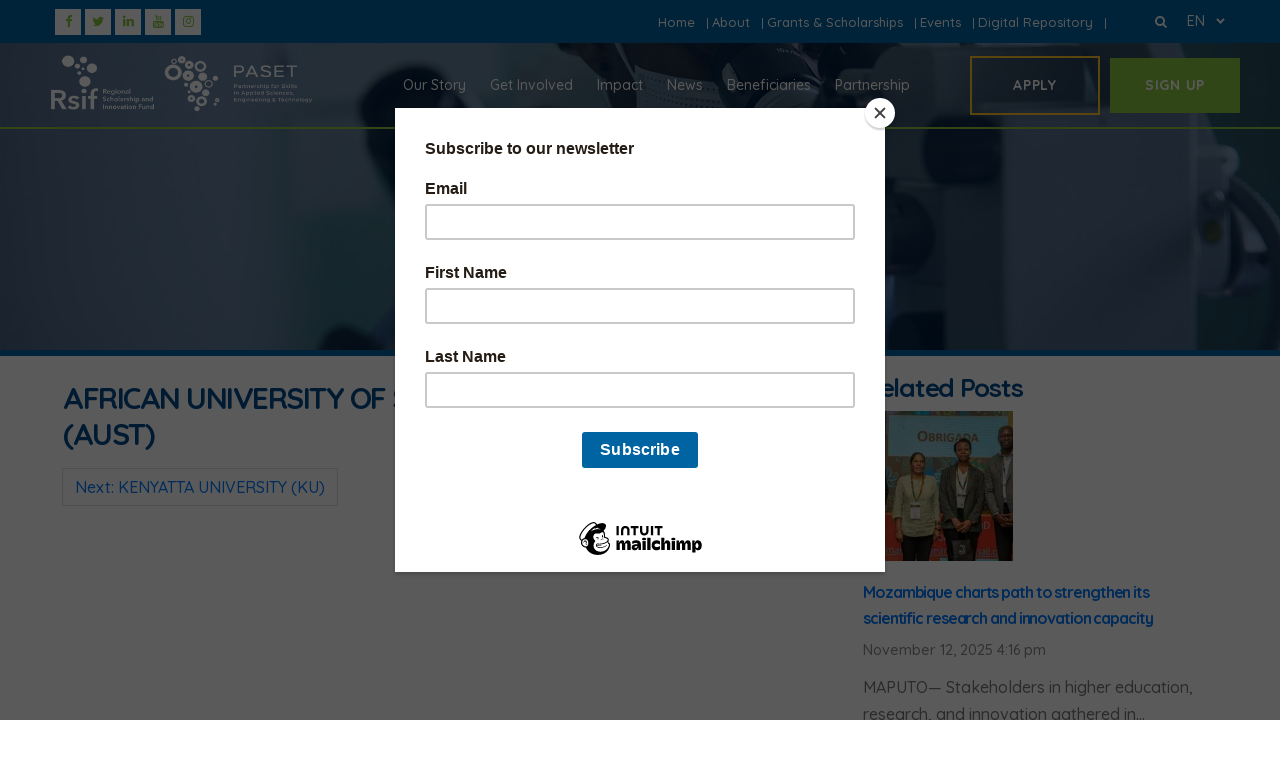

--- FILE ---
content_type: text/html; charset=UTF-8
request_url: https://www.rsif-paset.org/host-institution/african-university-of-science-and-technology-aust-nigeria/
body_size: 23742
content:
<!DOCTYPE html>
<html lang="en-US">

<head>
    <meta charset="UTF-8">
    <meta name="viewport" content="width=device-width, initial-scale=1.0" />
    <meta http-equiv="X-UA-Compatible" content="ie=edge" />
    <title>RSIF PASET | AFRICAN UNIVERSITY OF SCIENCE AND TECHNOLOGY (AUST) - The PASET Regional Scholarship and Innovation Fund</title>
    <!-- styles-->

    <!-- web-font loader-->
    <script>
        WebFontConfig = {

            google: {

                families: ['Open+Sans:300,400,500,700', 'Quicksand:300,400,500,700', 'Permanent+Marker:400'],

            }

        }

        function font() {

            var wf = document.createElement('script')

            wf.src = ('https:' == document.location.protocol ? 'https' : 'http') + '://ajax.googleapis.com/ajax/libs/webfont/1.6.26/webfont.js'
            wf.type = 'text/javascript'
            wf.async = 'true'

            var s = document.getElementsByTagName('script')[0]

            s.parentNode.insertBefore(wf, s)

        }

        font()
    </script>
    
    <script id="mcjs">!function(c,h,i,m,p){m=c.createElement(h),p=c.getElementsByTagName(h)[0],m.async=1,m.src=i,p.parentNode.insertBefore(m,p)}(document,"script","https://chimpstatic.com/mcjs-connected/js/users/da6a0094be3eba1a029d446dc/bf75a2d90ac0fd0e21dbaf1a0.js");</script>
    <meta name='robots' content='index, follow, max-image-preview:large, max-snippet:-1, max-video-preview:-1' />

	<!-- This site is optimized with the Yoast SEO plugin v26.7 - https://yoast.com/wordpress/plugins/seo/ -->
	<title>AFRICAN UNIVERSITY OF SCIENCE AND TECHNOLOGY (AUST) - The PASET Regional Scholarship and Innovation Fund</title>
	<link rel="canonical" href="https://www.rsif-paset.org/host-institution/african-university-of-science-and-technology-aust-nigeria/" />
	<meta property="og:locale" content="en_US" />
	<meta property="og:type" content="article" />
	<meta property="og:title" content="AFRICAN UNIVERSITY OF SCIENCE AND TECHNOLOGY (AUST) - The PASET Regional Scholarship and Innovation Fund" />
	<meta property="og:url" content="https://www.rsif-paset.org/host-institution/african-university-of-science-and-technology-aust-nigeria/" />
	<meta property="og:site_name" content="The PASET Regional Scholarship and Innovation Fund" />
	<meta property="article:modified_time" content="2021-01-27T12:13:53+00:00" />
	<meta name="twitter:card" content="summary_large_image" />
	<script type="application/ld+json" class="yoast-schema-graph">{"@context":"https://schema.org","@graph":[{"@type":"WebPage","@id":"https://www.rsif-paset.org/host-institution/african-university-of-science-and-technology-aust-nigeria/","url":"https://www.rsif-paset.org/host-institution/african-university-of-science-and-technology-aust-nigeria/","name":"AFRICAN UNIVERSITY OF SCIENCE AND TECHNOLOGY (AUST) - The PASET Regional Scholarship and Innovation Fund","isPartOf":{"@id":"https://www.rsif-paset.org/#website"},"datePublished":"2020-10-26T06:30:07+00:00","dateModified":"2021-01-27T12:13:53+00:00","breadcrumb":{"@id":"https://www.rsif-paset.org/host-institution/african-university-of-science-and-technology-aust-nigeria/#breadcrumb"},"inLanguage":"en-US","potentialAction":[{"@type":"ReadAction","target":["https://www.rsif-paset.org/host-institution/african-university-of-science-and-technology-aust-nigeria/"]}]},{"@type":"BreadcrumbList","@id":"https://www.rsif-paset.org/host-institution/african-university-of-science-and-technology-aust-nigeria/#breadcrumb","itemListElement":[{"@type":"ListItem","position":1,"name":"Home","item":"https://www.rsif-paset.org/"},{"@type":"ListItem","position":2,"name":"AFRICAN UNIVERSITY OF SCIENCE AND TECHNOLOGY (AUST)"}]},{"@type":"WebSite","@id":"https://www.rsif-paset.org/#website","url":"https://www.rsif-paset.org/","name":"The PASET Regional Scholarship and Innovation Fund","description":"An Africa-led initiative to create a mass of highly skilled scientists and innovators in the Applied Sciences, Engineering and Technology (ASET) fields.","potentialAction":[{"@type":"SearchAction","target":{"@type":"EntryPoint","urlTemplate":"https://www.rsif-paset.org/?s={search_term_string}"},"query-input":{"@type":"PropertyValueSpecification","valueRequired":true,"valueName":"search_term_string"}}],"inLanguage":"en-US"}]}</script>
	<!-- / Yoast SEO plugin. -->


<link rel='dns-prefetch' href='//translate.google.com' />
<link rel='dns-prefetch' href='//www.googletagmanager.com' />
<link rel="alternate" type="application/rss+xml" title="The PASET Regional Scholarship and Innovation Fund &raquo; Feed" href="https://www.rsif-paset.org/feed/" />
<link rel="alternate" type="application/rss+xml" title="The PASET Regional Scholarship and Innovation Fund &raquo; Comments Feed" href="https://www.rsif-paset.org/comments/feed/" />
<link rel="alternate" title="oEmbed (JSON)" type="application/json+oembed" href="https://www.rsif-paset.org/wp-json/oembed/1.0/embed?url=https%3A%2F%2Fwww.rsif-paset.org%2Fhost-institution%2Fafrican-university-of-science-and-technology-aust-nigeria%2F" />
<link rel="alternate" title="oEmbed (XML)" type="text/xml+oembed" href="https://www.rsif-paset.org/wp-json/oembed/1.0/embed?url=https%3A%2F%2Fwww.rsif-paset.org%2Fhost-institution%2Fafrican-university-of-science-and-technology-aust-nigeria%2F&#038;format=xml" />
		<!-- This site uses the Google Analytics by MonsterInsights plugin v9.11.1 - Using Analytics tracking - https://www.monsterinsights.com/ -->
							<script src="//www.googletagmanager.com/gtag/js?id=G-93T097R4X5"  data-cfasync="false" data-wpfc-render="false" async></script>
			<script data-cfasync="false" data-wpfc-render="false">
				var mi_version = '9.11.1';
				var mi_track_user = true;
				var mi_no_track_reason = '';
								var MonsterInsightsDefaultLocations = {"page_location":"https:\/\/www.rsif-paset.org\/host-institution\/african-university-of-science-and-technology-aust-nigeria\/"};
								if ( typeof MonsterInsightsPrivacyGuardFilter === 'function' ) {
					var MonsterInsightsLocations = (typeof MonsterInsightsExcludeQuery === 'object') ? MonsterInsightsPrivacyGuardFilter( MonsterInsightsExcludeQuery ) : MonsterInsightsPrivacyGuardFilter( MonsterInsightsDefaultLocations );
				} else {
					var MonsterInsightsLocations = (typeof MonsterInsightsExcludeQuery === 'object') ? MonsterInsightsExcludeQuery : MonsterInsightsDefaultLocations;
				}

								var disableStrs = [
										'ga-disable-G-93T097R4X5',
									];

				/* Function to detect opted out users */
				function __gtagTrackerIsOptedOut() {
					for (var index = 0; index < disableStrs.length; index++) {
						if (document.cookie.indexOf(disableStrs[index] + '=true') > -1) {
							return true;
						}
					}

					return false;
				}

				/* Disable tracking if the opt-out cookie exists. */
				if (__gtagTrackerIsOptedOut()) {
					for (var index = 0; index < disableStrs.length; index++) {
						window[disableStrs[index]] = true;
					}
				}

				/* Opt-out function */
				function __gtagTrackerOptout() {
					for (var index = 0; index < disableStrs.length; index++) {
						document.cookie = disableStrs[index] + '=true; expires=Thu, 31 Dec 2099 23:59:59 UTC; path=/';
						window[disableStrs[index]] = true;
					}
				}

				if ('undefined' === typeof gaOptout) {
					function gaOptout() {
						__gtagTrackerOptout();
					}
				}
								window.dataLayer = window.dataLayer || [];

				window.MonsterInsightsDualTracker = {
					helpers: {},
					trackers: {},
				};
				if (mi_track_user) {
					function __gtagDataLayer() {
						dataLayer.push(arguments);
					}

					function __gtagTracker(type, name, parameters) {
						if (!parameters) {
							parameters = {};
						}

						if (parameters.send_to) {
							__gtagDataLayer.apply(null, arguments);
							return;
						}

						if (type === 'event') {
														parameters.send_to = monsterinsights_frontend.v4_id;
							var hookName = name;
							if (typeof parameters['event_category'] !== 'undefined') {
								hookName = parameters['event_category'] + ':' + name;
							}

							if (typeof MonsterInsightsDualTracker.trackers[hookName] !== 'undefined') {
								MonsterInsightsDualTracker.trackers[hookName](parameters);
							} else {
								__gtagDataLayer('event', name, parameters);
							}
							
						} else {
							__gtagDataLayer.apply(null, arguments);
						}
					}

					__gtagTracker('js', new Date());
					__gtagTracker('set', {
						'developer_id.dZGIzZG': true,
											});
					if ( MonsterInsightsLocations.page_location ) {
						__gtagTracker('set', MonsterInsightsLocations);
					}
										__gtagTracker('config', 'G-93T097R4X5', {"forceSSL":"true","link_attribution":"true"} );
										window.gtag = __gtagTracker;										(function () {
						/* https://developers.google.com/analytics/devguides/collection/analyticsjs/ */
						/* ga and __gaTracker compatibility shim. */
						var noopfn = function () {
							return null;
						};
						var newtracker = function () {
							return new Tracker();
						};
						var Tracker = function () {
							return null;
						};
						var p = Tracker.prototype;
						p.get = noopfn;
						p.set = noopfn;
						p.send = function () {
							var args = Array.prototype.slice.call(arguments);
							args.unshift('send');
							__gaTracker.apply(null, args);
						};
						var __gaTracker = function () {
							var len = arguments.length;
							if (len === 0) {
								return;
							}
							var f = arguments[len - 1];
							if (typeof f !== 'object' || f === null || typeof f.hitCallback !== 'function') {
								if ('send' === arguments[0]) {
									var hitConverted, hitObject = false, action;
									if ('event' === arguments[1]) {
										if ('undefined' !== typeof arguments[3]) {
											hitObject = {
												'eventAction': arguments[3],
												'eventCategory': arguments[2],
												'eventLabel': arguments[4],
												'value': arguments[5] ? arguments[5] : 1,
											}
										}
									}
									if ('pageview' === arguments[1]) {
										if ('undefined' !== typeof arguments[2]) {
											hitObject = {
												'eventAction': 'page_view',
												'page_path': arguments[2],
											}
										}
									}
									if (typeof arguments[2] === 'object') {
										hitObject = arguments[2];
									}
									if (typeof arguments[5] === 'object') {
										Object.assign(hitObject, arguments[5]);
									}
									if ('undefined' !== typeof arguments[1].hitType) {
										hitObject = arguments[1];
										if ('pageview' === hitObject.hitType) {
											hitObject.eventAction = 'page_view';
										}
									}
									if (hitObject) {
										action = 'timing' === arguments[1].hitType ? 'timing_complete' : hitObject.eventAction;
										hitConverted = mapArgs(hitObject);
										__gtagTracker('event', action, hitConverted);
									}
								}
								return;
							}

							function mapArgs(args) {
								var arg, hit = {};
								var gaMap = {
									'eventCategory': 'event_category',
									'eventAction': 'event_action',
									'eventLabel': 'event_label',
									'eventValue': 'event_value',
									'nonInteraction': 'non_interaction',
									'timingCategory': 'event_category',
									'timingVar': 'name',
									'timingValue': 'value',
									'timingLabel': 'event_label',
									'page': 'page_path',
									'location': 'page_location',
									'title': 'page_title',
									'referrer' : 'page_referrer',
								};
								for (arg in args) {
																		if (!(!args.hasOwnProperty(arg) || !gaMap.hasOwnProperty(arg))) {
										hit[gaMap[arg]] = args[arg];
									} else {
										hit[arg] = args[arg];
									}
								}
								return hit;
							}

							try {
								f.hitCallback();
							} catch (ex) {
							}
						};
						__gaTracker.create = newtracker;
						__gaTracker.getByName = newtracker;
						__gaTracker.getAll = function () {
							return [];
						};
						__gaTracker.remove = noopfn;
						__gaTracker.loaded = true;
						window['__gaTracker'] = __gaTracker;
					})();
									} else {
										console.log("");
					(function () {
						function __gtagTracker() {
							return null;
						}

						window['__gtagTracker'] = __gtagTracker;
						window['gtag'] = __gtagTracker;
					})();
									}
			</script>
							<!-- / Google Analytics by MonsterInsights -->
		<style id='wp-img-auto-sizes-contain-inline-css'>
img:is([sizes=auto i],[sizes^="auto," i]){contain-intrinsic-size:3000px 1500px}
/*# sourceURL=wp-img-auto-sizes-contain-inline-css */
</style>
<style id='wp-emoji-styles-inline-css'>

	img.wp-smiley, img.emoji {
		display: inline !important;
		border: none !important;
		box-shadow: none !important;
		height: 1em !important;
		width: 1em !important;
		margin: 0 0.07em !important;
		vertical-align: -0.1em !important;
		background: none !important;
		padding: 0 !important;
	}
/*# sourceURL=wp-emoji-styles-inline-css */
</style>
<link rel='stylesheet' id='wp-block-library-css' href='https://www.rsif-paset.org/wp-includes/css/dist/block-library/style.min.css?ver=6.9' media='all' />
<style id='global-styles-inline-css'>
:root{--wp--preset--aspect-ratio--square: 1;--wp--preset--aspect-ratio--4-3: 4/3;--wp--preset--aspect-ratio--3-4: 3/4;--wp--preset--aspect-ratio--3-2: 3/2;--wp--preset--aspect-ratio--2-3: 2/3;--wp--preset--aspect-ratio--16-9: 16/9;--wp--preset--aspect-ratio--9-16: 9/16;--wp--preset--color--black: #000000;--wp--preset--color--cyan-bluish-gray: #abb8c3;--wp--preset--color--white: #ffffff;--wp--preset--color--pale-pink: #f78da7;--wp--preset--color--vivid-red: #cf2e2e;--wp--preset--color--luminous-vivid-orange: #ff6900;--wp--preset--color--luminous-vivid-amber: #fcb900;--wp--preset--color--light-green-cyan: #7bdcb5;--wp--preset--color--vivid-green-cyan: #00d084;--wp--preset--color--pale-cyan-blue: #8ed1fc;--wp--preset--color--vivid-cyan-blue: #0693e3;--wp--preset--color--vivid-purple: #9b51e0;--wp--preset--gradient--vivid-cyan-blue-to-vivid-purple: linear-gradient(135deg,rgb(6,147,227) 0%,rgb(155,81,224) 100%);--wp--preset--gradient--light-green-cyan-to-vivid-green-cyan: linear-gradient(135deg,rgb(122,220,180) 0%,rgb(0,208,130) 100%);--wp--preset--gradient--luminous-vivid-amber-to-luminous-vivid-orange: linear-gradient(135deg,rgb(252,185,0) 0%,rgb(255,105,0) 100%);--wp--preset--gradient--luminous-vivid-orange-to-vivid-red: linear-gradient(135deg,rgb(255,105,0) 0%,rgb(207,46,46) 100%);--wp--preset--gradient--very-light-gray-to-cyan-bluish-gray: linear-gradient(135deg,rgb(238,238,238) 0%,rgb(169,184,195) 100%);--wp--preset--gradient--cool-to-warm-spectrum: linear-gradient(135deg,rgb(74,234,220) 0%,rgb(151,120,209) 20%,rgb(207,42,186) 40%,rgb(238,44,130) 60%,rgb(251,105,98) 80%,rgb(254,248,76) 100%);--wp--preset--gradient--blush-light-purple: linear-gradient(135deg,rgb(255,206,236) 0%,rgb(152,150,240) 100%);--wp--preset--gradient--blush-bordeaux: linear-gradient(135deg,rgb(254,205,165) 0%,rgb(254,45,45) 50%,rgb(107,0,62) 100%);--wp--preset--gradient--luminous-dusk: linear-gradient(135deg,rgb(255,203,112) 0%,rgb(199,81,192) 50%,rgb(65,88,208) 100%);--wp--preset--gradient--pale-ocean: linear-gradient(135deg,rgb(255,245,203) 0%,rgb(182,227,212) 50%,rgb(51,167,181) 100%);--wp--preset--gradient--electric-grass: linear-gradient(135deg,rgb(202,248,128) 0%,rgb(113,206,126) 100%);--wp--preset--gradient--midnight: linear-gradient(135deg,rgb(2,3,129) 0%,rgb(40,116,252) 100%);--wp--preset--font-size--small: 13px;--wp--preset--font-size--medium: 20px;--wp--preset--font-size--large: 36px;--wp--preset--font-size--x-large: 42px;--wp--preset--spacing--20: 0.44rem;--wp--preset--spacing--30: 0.67rem;--wp--preset--spacing--40: 1rem;--wp--preset--spacing--50: 1.5rem;--wp--preset--spacing--60: 2.25rem;--wp--preset--spacing--70: 3.38rem;--wp--preset--spacing--80: 5.06rem;--wp--preset--shadow--natural: 6px 6px 9px rgba(0, 0, 0, 0.2);--wp--preset--shadow--deep: 12px 12px 50px rgba(0, 0, 0, 0.4);--wp--preset--shadow--sharp: 6px 6px 0px rgba(0, 0, 0, 0.2);--wp--preset--shadow--outlined: 6px 6px 0px -3px rgb(255, 255, 255), 6px 6px rgb(0, 0, 0);--wp--preset--shadow--crisp: 6px 6px 0px rgb(0, 0, 0);}:where(.is-layout-flex){gap: 0.5em;}:where(.is-layout-grid){gap: 0.5em;}body .is-layout-flex{display: flex;}.is-layout-flex{flex-wrap: wrap;align-items: center;}.is-layout-flex > :is(*, div){margin: 0;}body .is-layout-grid{display: grid;}.is-layout-grid > :is(*, div){margin: 0;}:where(.wp-block-columns.is-layout-flex){gap: 2em;}:where(.wp-block-columns.is-layout-grid){gap: 2em;}:where(.wp-block-post-template.is-layout-flex){gap: 1.25em;}:where(.wp-block-post-template.is-layout-grid){gap: 1.25em;}.has-black-color{color: var(--wp--preset--color--black) !important;}.has-cyan-bluish-gray-color{color: var(--wp--preset--color--cyan-bluish-gray) !important;}.has-white-color{color: var(--wp--preset--color--white) !important;}.has-pale-pink-color{color: var(--wp--preset--color--pale-pink) !important;}.has-vivid-red-color{color: var(--wp--preset--color--vivid-red) !important;}.has-luminous-vivid-orange-color{color: var(--wp--preset--color--luminous-vivid-orange) !important;}.has-luminous-vivid-amber-color{color: var(--wp--preset--color--luminous-vivid-amber) !important;}.has-light-green-cyan-color{color: var(--wp--preset--color--light-green-cyan) !important;}.has-vivid-green-cyan-color{color: var(--wp--preset--color--vivid-green-cyan) !important;}.has-pale-cyan-blue-color{color: var(--wp--preset--color--pale-cyan-blue) !important;}.has-vivid-cyan-blue-color{color: var(--wp--preset--color--vivid-cyan-blue) !important;}.has-vivid-purple-color{color: var(--wp--preset--color--vivid-purple) !important;}.has-black-background-color{background-color: var(--wp--preset--color--black) !important;}.has-cyan-bluish-gray-background-color{background-color: var(--wp--preset--color--cyan-bluish-gray) !important;}.has-white-background-color{background-color: var(--wp--preset--color--white) !important;}.has-pale-pink-background-color{background-color: var(--wp--preset--color--pale-pink) !important;}.has-vivid-red-background-color{background-color: var(--wp--preset--color--vivid-red) !important;}.has-luminous-vivid-orange-background-color{background-color: var(--wp--preset--color--luminous-vivid-orange) !important;}.has-luminous-vivid-amber-background-color{background-color: var(--wp--preset--color--luminous-vivid-amber) !important;}.has-light-green-cyan-background-color{background-color: var(--wp--preset--color--light-green-cyan) !important;}.has-vivid-green-cyan-background-color{background-color: var(--wp--preset--color--vivid-green-cyan) !important;}.has-pale-cyan-blue-background-color{background-color: var(--wp--preset--color--pale-cyan-blue) !important;}.has-vivid-cyan-blue-background-color{background-color: var(--wp--preset--color--vivid-cyan-blue) !important;}.has-vivid-purple-background-color{background-color: var(--wp--preset--color--vivid-purple) !important;}.has-black-border-color{border-color: var(--wp--preset--color--black) !important;}.has-cyan-bluish-gray-border-color{border-color: var(--wp--preset--color--cyan-bluish-gray) !important;}.has-white-border-color{border-color: var(--wp--preset--color--white) !important;}.has-pale-pink-border-color{border-color: var(--wp--preset--color--pale-pink) !important;}.has-vivid-red-border-color{border-color: var(--wp--preset--color--vivid-red) !important;}.has-luminous-vivid-orange-border-color{border-color: var(--wp--preset--color--luminous-vivid-orange) !important;}.has-luminous-vivid-amber-border-color{border-color: var(--wp--preset--color--luminous-vivid-amber) !important;}.has-light-green-cyan-border-color{border-color: var(--wp--preset--color--light-green-cyan) !important;}.has-vivid-green-cyan-border-color{border-color: var(--wp--preset--color--vivid-green-cyan) !important;}.has-pale-cyan-blue-border-color{border-color: var(--wp--preset--color--pale-cyan-blue) !important;}.has-vivid-cyan-blue-border-color{border-color: var(--wp--preset--color--vivid-cyan-blue) !important;}.has-vivid-purple-border-color{border-color: var(--wp--preset--color--vivid-purple) !important;}.has-vivid-cyan-blue-to-vivid-purple-gradient-background{background: var(--wp--preset--gradient--vivid-cyan-blue-to-vivid-purple) !important;}.has-light-green-cyan-to-vivid-green-cyan-gradient-background{background: var(--wp--preset--gradient--light-green-cyan-to-vivid-green-cyan) !important;}.has-luminous-vivid-amber-to-luminous-vivid-orange-gradient-background{background: var(--wp--preset--gradient--luminous-vivid-amber-to-luminous-vivid-orange) !important;}.has-luminous-vivid-orange-to-vivid-red-gradient-background{background: var(--wp--preset--gradient--luminous-vivid-orange-to-vivid-red) !important;}.has-very-light-gray-to-cyan-bluish-gray-gradient-background{background: var(--wp--preset--gradient--very-light-gray-to-cyan-bluish-gray) !important;}.has-cool-to-warm-spectrum-gradient-background{background: var(--wp--preset--gradient--cool-to-warm-spectrum) !important;}.has-blush-light-purple-gradient-background{background: var(--wp--preset--gradient--blush-light-purple) !important;}.has-blush-bordeaux-gradient-background{background: var(--wp--preset--gradient--blush-bordeaux) !important;}.has-luminous-dusk-gradient-background{background: var(--wp--preset--gradient--luminous-dusk) !important;}.has-pale-ocean-gradient-background{background: var(--wp--preset--gradient--pale-ocean) !important;}.has-electric-grass-gradient-background{background: var(--wp--preset--gradient--electric-grass) !important;}.has-midnight-gradient-background{background: var(--wp--preset--gradient--midnight) !important;}.has-small-font-size{font-size: var(--wp--preset--font-size--small) !important;}.has-medium-font-size{font-size: var(--wp--preset--font-size--medium) !important;}.has-large-font-size{font-size: var(--wp--preset--font-size--large) !important;}.has-x-large-font-size{font-size: var(--wp--preset--font-size--x-large) !important;}
/*# sourceURL=global-styles-inline-css */
</style>

<style id='classic-theme-styles-inline-css'>
/*! This file is auto-generated */
.wp-block-button__link{color:#fff;background-color:#32373c;border-radius:9999px;box-shadow:none;text-decoration:none;padding:calc(.667em + 2px) calc(1.333em + 2px);font-size:1.125em}.wp-block-file__button{background:#32373c;color:#fff;text-decoration:none}
/*# sourceURL=/wp-includes/css/classic-themes.min.css */
</style>
<link rel='stylesheet' id='contact-form-7-css' href='https://www.rsif-paset.org/wp-content/plugins/contact-form-7/includes/css/styles.css?ver=6.1.4' media='all' />
<link rel='stylesheet' id='google-language-translator-css' href='https://www.rsif-paset.org/wp-content/plugins/google-language-translator/css/style.css?ver=6.0.20' media='' />
<link rel='stylesheet' id='rsifpacet-styles-css-css' href='https://www.rsif-paset.org/wp-content/themes/rsifpacet/assets/css/styles.min.css?ver=1.1.22' media='all' />
<link rel='stylesheet' id='rsifpacet-custom-css' href='https://www.rsif-paset.org/wp-content/themes/rsifpacet/assets/css/custom.css?ver=1.1.22' media='all' />
<link rel='stylesheet' id='rsifpacet-timeline-css' href='https://www.rsif-paset.org/wp-content/themes/rsifpacet/assets/css/timeline.css?ver=1.1.22' media='all' />
<link rel='stylesheet' id='rsifpacet-slick-css' href='https://www.rsif-paset.org/wp-content/themes/rsifpacet/assets/slick/slick.css?ver=1.1.22' media='all' />
<link rel='stylesheet' id='rsifpacet-slick-theme-css' href='https://www.rsif-paset.org/wp-content/themes/rsifpacet/assets/slick/slick-theme.css?ver=1.1.22' media='all' />
<link rel='stylesheet' id='rsifpacet-responsive-css' href='https://www.rsif-paset.org/wp-content/themes/rsifpacet/assets/css/responsive.css?ver=1.1.22' media='all' />
<link rel='stylesheet' id='rsifpacet-style-css' href='https://www.rsif-paset.org/wp-content/themes/rsifpacet/style.css?ver=1.1.22' media='all' />
<link rel='stylesheet' id='upw_theme_standard-css' href='https://www.rsif-paset.org/wp-content/plugins/ultimate-posts-widget/css/upw-theme-standard.min.css?ver=6.9' media='all' />
<link rel='stylesheet' id='ctn-stylesheet-css' href='https://www.rsif-paset.org/wp-content/plugins/current-template-name/assets/css/ctn-style.css?ver=6.9' media='all' />
<script src="https://www.rsif-paset.org/wp-includes/js/jquery/jquery.min.js?ver=3.7.1" id="jquery-core-js"></script>
<script src="https://www.rsif-paset.org/wp-includes/js/jquery/jquery-migrate.min.js?ver=3.4.1" id="jquery-migrate-js"></script>
<script src="https://www.rsif-paset.org/wp-content/plugins/google-analytics-for-wordpress/assets/js/frontend-gtag.min.js?ver=9.11.1" id="monsterinsights-frontend-script-js" async data-wp-strategy="async"></script>
<script data-cfasync="false" data-wpfc-render="false" id='monsterinsights-frontend-script-js-extra'>var monsterinsights_frontend = {"js_events_tracking":"true","download_extensions":"doc,pdf,ppt,zip,xls,docx,pptx,xlsx","inbound_paths":"[{\"path\":\"\\\/go\\\/\",\"label\":\"affiliate\"},{\"path\":\"\\\/recommend\\\/\",\"label\":\"affiliate\"}]","home_url":"https:\/\/www.rsif-paset.org","hash_tracking":"false","v4_id":"G-93T097R4X5"};</script>

<!-- Google tag (gtag.js) snippet added by Site Kit -->
<!-- Google Analytics snippet added by Site Kit -->
<script src="https://www.googletagmanager.com/gtag/js?id=GT-WKTZW4J2" id="google_gtagjs-js" async></script>
<script id="google_gtagjs-js-after">
window.dataLayer = window.dataLayer || [];function gtag(){dataLayer.push(arguments);}
gtag("set","linker",{"domains":["www.rsif-paset.org"]});
gtag("js", new Date());
gtag("set", "developer_id.dZTNiMT", true);
gtag("config", "GT-WKTZW4J2");
 window._googlesitekit = window._googlesitekit || {}; window._googlesitekit.throttledEvents = []; window._googlesitekit.gtagEvent = (name, data) => { var key = JSON.stringify( { name, data } ); if ( !! window._googlesitekit.throttledEvents[ key ] ) { return; } window._googlesitekit.throttledEvents[ key ] = true; setTimeout( () => { delete window._googlesitekit.throttledEvents[ key ]; }, 5 ); gtag( "event", name, { ...data, event_source: "site-kit" } ); }; 
//# sourceURL=google_gtagjs-js-after
</script>
<link rel="https://api.w.org/" href="https://www.rsif-paset.org/wp-json/" /><link rel="EditURI" type="application/rsd+xml" title="RSD" href="https://www.rsif-paset.org/xmlrpc.php?rsd" />
<meta name="generator" content="WordPress 6.9" />
<link rel='shortlink' href='https://www.rsif-paset.org/?p=539' />
<style>#google_language_translator{width:auto!important;}div.skiptranslate.goog-te-gadget{display:inline!important;}.goog-tooltip{display: none!important;}.goog-tooltip:hover{display: none!important;}.goog-text-highlight{background-color:transparent!important;border:none!important;box-shadow:none!important;}#google_language_translator select.goog-te-combo{color:#32373c;}#flags{display:none;}#google_language_translator{color:transparent;}body{top:0px!important;}#goog-gt-{display:none!important;}font font{background-color:transparent!important;box-shadow:none!important;position:initial!important;}#glt-translate-trigger{left:20px;right:auto;}#glt-translate-trigger > span{color:#ffffff;}#glt-translate-trigger{background:#f89406;}.goog-te-gadget .goog-te-combo{width:100%;}</style><meta name="generator" content="Site Kit by Google 1.170.0" /><meta name="generator" content="performance-lab 4.0.1; plugins: ">
		<!-- HappyForms global container -->
		<script type="text/javascript">HappyForms = {};</script>
		<!-- End of HappyForms global container -->
		<link rel="icon" href="https://www.rsif-paset.org/wp-content/uploads/2020/10/cropped-rsif-favicon-32x32.png" sizes="32x32" />
<link rel="icon" href="https://www.rsif-paset.org/wp-content/uploads/2020/10/cropped-rsif-favicon-192x192.png" sizes="192x192" />
<link rel="apple-touch-icon" href="https://www.rsif-paset.org/wp-content/uploads/2020/10/cropped-rsif-favicon-180x180.png" />
<meta name="msapplication-TileImage" content="https://www.rsif-paset.org/wp-content/uploads/2020/10/cropped-rsif-favicon-270x270.png" />
		<style id="wp-custom-css">
			.close-icon {
    margin-top: -10px;
    margin-right: -20px;
}		</style>
		        <style>
            #wp-admin-bar-ctn_adminbar_menu .ab-item {
                background: ;
                color:  !important;
            }
            #wp-admin-bar-ctn_adminbar_menu .ab-item .ctn-admin-item {
                color: #6ef791;
            }
            .ctn-admin-item {
                color: #6ef791;
            }
            .ab-submenu {

            }
        </style>
        </head>




<body id="body" class="wp-singular host_institution-template-default single single-host_institution postid-539 wp-theme-rsifpacet sp-easy-accordion-enabled">
<div class="page-wrapper nw">
    <!-- aside dropdown start-->
    <div class="aside-dropdown">
        <div class="aside-dropdown__inner"><span class="aside-dropdown__close">
                    <svg class="icon">
                        <use xlink:href="#close">
                            <svg viewBox="0 0 47.971 47.971" id="close" xmlns="http://www.w3.org/2000/svg">
                                <path d="M28.228 23.986L47.092 5.122a2.998 2.998 0 000-4.242 2.998 2.998 0 00-4.242 0L23.986 19.744 5.121.88a2.998 2.998 0 00-4.242 0 2.998 2.998 0 000 4.242l18.865 18.864L.879 42.85a2.998 2.998 0 104.242 4.241l18.865-18.864L42.85 47.091c.586.586 1.354.879 2.121.879s1.535-.293 2.121-.879a2.998 2.998 0 000-4.242L28.228 23.986z"></path>
                            </svg>
                        </use>
                    </svg></span>
            <div class="aside-dropdown__item d-lg-none d-block">
                <ul id="aside-menu" class="aside-menu"><li id="menu-item-45" class="menu-item menu-item-type-custom menu-item-object-custom menu-item-has-children menu-item-45 aside-menu__item aside-menu__item--has-child"><a href="#" class="aside-menu__link"><span>Our Story</span></a>
<ul class="aside-menu__sub-list">
<li><a href="https://www.rsif-paset.org/about-us/" class=" main_menu_dropdown-item">About Us</a><li><a href="https://www.rsif-paset.org/leadership/" class=" main_menu_dropdown-item">Governance</a><li><a href="https://www.rsif-paset.org/partners/" class=" main_menu_dropdown-item">Partners</a></ul>
</li>
<li id="menu-item-46" class="menu-item menu-item-type-custom menu-item-object-custom menu-item-has-children menu-item-46 aside-menu__item aside-menu__item--has-child"><a href="#" class="aside-menu__link"><span>Get Involved</span></a>
<ul class="aside-menu__sub-list">
<li><a href="https://www.rsif-paset.org/grants-scholarships/" class=" main_menu_dropdown-item">Grants &#038; Scholarships</a><li><a href="https://www.rsif-paset.org/capacity-building/" class=" main_menu_dropdown-item">Capacity Building</a><li><a href="https://www.rsif-paset.org/vacancies/" class=" main_menu_dropdown-item">Vacancies</a></ul>
</li>
<li id="menu-item-287" class="menu-item menu-item-type-custom menu-item-object-custom menu-item-has-children menu-item-287 aside-menu__item aside-menu__item--has-child"><a href="/impact#projects" class="aside-menu__link"><span>Impact</span></a>
<ul class="aside-menu__sub-list">
<li><a href="https://www.rsif-paset.org/impact/#projects" class=" main_menu_dropdown-item">Projects</a><li><a href="https://www.rsif-paset.org/impact/#results-framework" class=" main_menu_dropdown-item">Rsif Results</a><li><a href="https://www.rsif-paset.org/impact/#data-insights" class=" main_menu_dropdown-item">Impact Map</a></ul>
</li>
<li id="menu-item-48" class="menu-item menu-item-type-custom menu-item-object-custom menu-item-has-children menu-item-48 aside-menu__item aside-menu__item--has-child"><a href="#" class="aside-menu__link"><span>News</span></a>
<ul class="aside-menu__sub-list">
<li><a href="https://www.rsif-paset.org/news/" class=" main_menu_dropdown-item">News</a><li><a href="https://www.rsif-paset.org/resources/" class=" main_menu_dropdown-item">Digital Repository</a><li><a href="https://www.rsif-paset.org/events/" class=" main_menu_dropdown-item">Events</a></ul>
</li>
<li id="menu-item-49" class="menu-item menu-item-type-custom menu-item-object-custom menu-item-has-children menu-item-49 aside-menu__item aside-menu__item--has-child"><a href="#" class="aside-menu__link"><span>Beneficiaries</span></a>
<ul class="aside-menu__sub-list">
<li><a href="https://www.rsif-paset.org/current-students/" class=" main_menu_dropdown-item">Current Students</a><li><a href="https://www.rsif-paset.org/grants-beneficiaries/" class=" main_menu_dropdown-item">Grants Beneficiaries</a><li><a href="https://www.rsif-paset.org/alumni/" class=" main_menu_dropdown-item">Alumni</a></ul>
</li>
<li id="menu-item-51" class="menu-item menu-item-type-post_type menu-item-object-page menu-item-has-children menu-item-51 aside-menu__item aside-menu__item--has-child"><a href="https://www.rsif-paset.org/partnership/" class="aside-menu__link"><span>Partnership</span></a>
<ul class="aside-menu__sub-list">
<li><a href="https://www.rsif-paset.org/partnership/" class=" main_menu_dropdown-item">Contribute to Rsif</a><li><a href="https://www.rsif-paset.org/partnership/#capacity-building" class=" main_menu_dropdown-item">Engage in Capacity Building</a></ul>
</li>
</ul>            </div>
        </div>
    </div>
    <!-- aside dropdown end-->
    <!-- header start-->
    <header class="header header--front">
        <div class="w-100">
            <div class="bg-blue-dark no-gutters">
                <div class="container d-flex text-white text-small header-links align-items-center justify-content-between">
                    <div class="mr-auto social-menu">
                        <a href="https://www.facebook.com/TheRSIF/ " target="_blank" title="Facebook">
                                <span class="fa-stack">
                                    <i class="fa fa-square-o fa-stack-2x" style="background-color: white;"></i>
                                    <i class="fa fa-facebook-f fa-stack-1x" style="color: #8bc640;"></i>
                                </span>
                        </a>
                        <a href="https://twitter.com/PasetRsif " target="_blank" title="Twitter">
                                <span class="fa-stack">
                                    <i class="fa fa-square-o fa-stack-2x" style="background-color: white;"></i>
                                    <i class="fa fa-twitter fa-stack-1x" style="color: #8bc640;"></i>
                                </span>
                        </a>
                        <a href="https://www.linkedin.com/company/paset-rsif/ " target="_blank" title="Linked In">
                                <span class="fa-stack">
                                    <i class="fa fa-square-o fa-stack-2x" style="background-color: white;"></i>
                                    <i class="fa fa-linkedin fa-stack-1x" style="color: #8bc640;"></i>
                                </span>
                        </a>
                        <a href="https://www.youtube.com/channel/UCbPxZ0Vs5ct9mI19tLst3Cg" target="_blank" title="Linked In">
                                <span class="fa-stack">
                                    <i class="fa fa-square-o fa-stack-2x" style="background-color: white;"></i>
                                    <i class="fa fa-youtube fa-stack-1x" style="color: #8bc640;"></i>
                                </span>
                        </a>
                        <a href="https://www.instagram.com/pasetrsif/" target="_blank" title="Linked In">
                                <span class="fa-stack">
                                    <i class="fa fa-square-o fa-stack-2x" style="background-color: white;"></i>
                                    <i class="fa fa-instagram fa-stack-1x" style="color: #8bc640;"></i>
                                </span>
                        </a>
                    </div>
                    <div class="mr-5">
                                        <a class="mr-2" href="https://www.rsif-paset.org/" title="Home">Home</a>
                        <span>|</span>
                                        <a class="mr-2" href="https://www.rsif-paset.org/about-us/" title="About">About</a>
                        <span>|</span>
                                        <a class="mr-2" href="https://www.rsif-paset.org/grants-scholarships/" title="Grants &#038; Scholarships">Grants &#038; Scholarships</a>
                        <span>|</span>
                                        <a class="mr-2" href="https://www.rsif-paset.org/events/" title="Events">Events</a>
                        <span>|</span>
                                        <a class="mr-2" href="https://www.rsif-paset.org/resources/" title="Digital Repository">Digital Repository</a>
                        <span>|</span>
                                        </div>
                    <div class="d-flex justify-content-end align-items-center">
                        <a class="search-icon" href="#" title="Close"><i class="fa fa-search"></i></a>
                        <form method="GET" action="/">
                            <div class="search-overlay hide">
                              <a class="search-close" href="#" title="Close"><i class="fa fa-times search-close-icon"></i></a>
                              <div class="container overlay-content w-75">
                                <div class="row">
                                  <div class="search-overlay-details col-md-12 col-lg-12 mb-3 p-5">
                                    <input class="search-prompt" type="text" placeholder="Type to search..." name="s">
                                    <input type="submit" style="position: absolute; left: -9999px; width: 1px; height: 1px;" tabindex="-1" />
                                  </div>
                                </div>
                              </div>
                            </div>
                        </form>
                        <ul class="lang-select">
                            <li class="lang-select__item lang-select__item--active"><span>En</span>
                                <ul class="lang-select__sub-list">
                                                                        <li><a href='#' class='nturl notranslate en united-states single-language flag' title='English'>English</a></li>
                                                                        <li><a href='#' class='nturl notranslate fr French single-language flag' title='French'>Français</a></li>
                                                                        <li><a href='#' class='nturl notranslate pt Portuguese single-language flag' title='Portuguese'>Português</a></li>
                                                                    </ul>
                            </li>
                        </ul>
                    </div>
                </div>
            </div>
            <div class="container">
                <div class="d-flex align-items-center justify-content-between">
                    <div class="row">
                        <div class="header-logo">
                            <a class="header-logo__link" href="/">
                                <img class="header-logo__img logo--light" src="https://www.rsif-paset.org/wp-content/themes/rsifpacet/assets/img/logo_white.png" alt="logo" /><img class="header-logo__img logo--dark" src="https://www.rsif-paset.org/wp-content/themes/rsifpacet/assets/img/logo_dark.png" alt="logo" />                            </a>
                        </div>
                    </div>
                    <div class="row d-flex align-items-center">
                        <nav class="large-menu">
                             <ul id="main-menu" class="main-menu"><li class="menu-item menu-item-type-custom menu-item-object-custom menu-item-has-children menu-item-45 main-menu__item main-menu__item--has-child"><a href="#" class="main-menu__link"><span>Our Story</span></a>
<ul class="main-menu__sub-list">
<li><a href="https://www.rsif-paset.org/about-us/" class=" main_menu_dropdown-item"><span class='main-menu__item-title'>About Us</span><span class='main-menu__item-description'>Our vision, mission, history and priorities</span></a><li><a href="https://www.rsif-paset.org/leadership/" class=" main_menu_dropdown-item"><span class='main-menu__item-title'>Governance</span><span class='main-menu__item-description'>Rsif is governed by African government representatives at two levels and various advisory committees provide technical oversight. icipe leadership provides management oversight to the initiative.</span></a><li><a href="https://www.rsif-paset.org/partners/" class=" main_menu_dropdown-item"><span class='main-menu__item-title'>Partners</span><span class='main-menu__item-description'>Key Rsif stakeholders – our funders, African host universities and international partner institutions</span></a></ul>
</li>
<li class="menu-item menu-item-type-custom menu-item-object-custom menu-item-has-children menu-item-46 main-menu__item main-menu__item--has-child"><a href="#" class="main-menu__link"><span>Get Involved</span></a>
<ul class="main-menu__sub-list">
<li><a href="https://www.rsif-paset.org/grants-scholarships/" class=" main_menu_dropdown-item"><span class='main-menu__item-title'>Grants &#038; Scholarships</span><span class='main-menu__item-description'>Rsif PhD scholarships, research and innovation grants</span></a><li><a href="https://www.rsif-paset.org/capacity-building/" class=" main_menu_dropdown-item"><span class='main-menu__item-title'>Capacity Building</span><span class='main-menu__item-description'>Rsif training courses and other capacity building support</span></a><li><a href="https://www.rsif-paset.org/vacancies/" class=" main_menu_dropdown-item"><span class='main-menu__item-title'>Vacancies</span><span class='main-menu__item-description'>Jobs, tenders, and other opportunities</span></a></ul>
</li>
<li class="menu-item menu-item-type-custom menu-item-object-custom menu-item-has-children menu-item-287 main-menu__item main-menu__item--has-child"><a href="/impact#projects" class="main-menu__link"><span>Impact</span></a>
<ul class="main-menu__sub-list">
<li><a href="https://www.rsif-paset.org/impact/#projects" class=" main_menu_dropdown-item"><span class='main-menu__item-title'>Projects</span><span class='main-menu__item-description'>Rsif research and innovation projects</span></a><li><a href="https://www.rsif-paset.org/impact/#results-framework" class=" main_menu_dropdown-item"><span class='main-menu__item-title'>Rsif Results</span><span class='main-menu__item-description'>Progress on key targets; results and achievements</span></a><li><a href="https://www.rsif-paset.org/impact/#data-insights" class=" main_menu_dropdown-item"><span class='main-menu__item-title'>Impact Map</span><span class='main-menu__item-description'>Explore our interactive map</span></a></ul>
</li>
<li class="menu-item menu-item-type-custom menu-item-object-custom menu-item-has-children menu-item-48 main-menu__item main-menu__item--has-child"><a href="#" class="main-menu__link"><span>News</span></a>
<ul class="main-menu__sub-list">
<li><a href="https://www.rsif-paset.org/news/" class=" main_menu_dropdown-item"><span class='main-menu__item-title'>News</span><span class='main-menu__item-description'>Press releases, articles, videos and newsletters</span></a><li><a href="https://www.rsif-paset.org/resources/" class=" main_menu_dropdown-item"><span class='main-menu__item-title'>Digital Repository</span><span class='main-menu__item-description'>Browse our resource repository</span></a><li><a href="https://www.rsif-paset.org/events/" class=" main_menu_dropdown-item"><span class='main-menu__item-title'>Events</span><span class='main-menu__item-description'>View events and activities</span></a></ul>
</li>
<li class="menu-item menu-item-type-custom menu-item-object-custom menu-item-has-children menu-item-49 main-menu__item main-menu__item--has-child"><a href="#" class="main-menu__link"><span>Beneficiaries</span></a>
<ul class="main-menu__sub-list">
<li><a href="https://www.rsif-paset.org/current-students/" class=" main_menu_dropdown-item"><span class='main-menu__item-title'>Current Students</span><span class='main-menu__item-description'>Our students</span></a><li><a href="https://www.rsif-paset.org/grants-beneficiaries/" class=" main_menu_dropdown-item"><span class='main-menu__item-title'>Grants Beneficiaries</span><span class='main-menu__item-description'>Meet the project leaders</span></a><li><a href="https://www.rsif-paset.org/alumni/" class=" main_menu_dropdown-item"><span class='main-menu__item-title'>Alumni</span><span class='main-menu__item-description'>Meet our alumni</span></a></ul>
</li>
<li class="menu-item menu-item-type-post_type menu-item-object-page menu-item-has-children menu-item-51 main-menu__item main-menu__item--has-child"><a href="https://www.rsif-paset.org/partnership/" class="main-menu__link"><span>Partnership</span></a>
<ul class="main-menu__sub-list">
<li><a href="https://www.rsif-paset.org/partnership/" class=" main_menu_dropdown-item"><span class='main-menu__item-title'>Contribute to Rsif</span><span class='main-menu__item-description'>Pan-African science fund designed for sustainability, flexibility and transparency</span></a><li><a href="https://www.rsif-paset.org/partnership/#capacity-building" class=" main_menu_dropdown-item"><span class='main-menu__item-title'>Engage in Capacity Building</span><span class='main-menu__item-description'>Collaboration in doctoral training, research and innovation</span></a></ul>
</li>
</ul>                        </nav>
                    </div>
                    <div class="row d-flex align-items-center">
                        <div class="dropdown-trigger d-block d-sm-none">
                            <div class="dropdown-trigger__item"></div>
                        </div>
                        <a class="button text-white button--squared btn-donate pt-3 pb-3" target="_blank" href="https://apply.rsif-paset.org/"><span>Apply</span></a>
                        <a class="button text-white button--squared btn-sign-in pt-3 pb-3" target="_blank" href="http://eepurl.com/g3hYyD"><span>Sign Up</span></a>
                    </div>
                </div>
                <nav class="small-menu">
                   <ul id="main-menu-small" class="main-menu d-flex align-items-center justify-content-between"><li class="menu-item menu-item-type-custom menu-item-object-custom menu-item-has-children menu-item-45 main-menu__item main-menu__item--has-child"><a href="#" class="main-menu__link"><span>Our Story</span></a>
<ul class="main-menu__sub-list">
<li><a href="https://www.rsif-paset.org/about-us/" class=" main_menu_dropdown-item"><span class='main-menu__item-title'>About Us</span><span class='main-menu__item-description'>Our vision, mission, history and priorities</span></a><li><a href="https://www.rsif-paset.org/leadership/" class=" main_menu_dropdown-item"><span class='main-menu__item-title'>Governance</span><span class='main-menu__item-description'>Rsif is governed by African government representatives at two levels and various advisory committees provide technical oversight. icipe leadership provides management oversight to the initiative.</span></a><li><a href="https://www.rsif-paset.org/partners/" class=" main_menu_dropdown-item"><span class='main-menu__item-title'>Partners</span><span class='main-menu__item-description'>Key Rsif stakeholders – our funders, African host universities and international partner institutions</span></a></ul>
</li>
<li class="menu-item menu-item-type-custom menu-item-object-custom menu-item-has-children menu-item-46 main-menu__item main-menu__item--has-child"><a href="#" class="main-menu__link"><span>Get Involved</span></a>
<ul class="main-menu__sub-list">
<li><a href="https://www.rsif-paset.org/grants-scholarships/" class=" main_menu_dropdown-item"><span class='main-menu__item-title'>Grants &#038; Scholarships</span><span class='main-menu__item-description'>Rsif PhD scholarships, research and innovation grants</span></a><li><a href="https://www.rsif-paset.org/capacity-building/" class=" main_menu_dropdown-item"><span class='main-menu__item-title'>Capacity Building</span><span class='main-menu__item-description'>Rsif training courses and other capacity building support</span></a><li><a href="https://www.rsif-paset.org/vacancies/" class=" main_menu_dropdown-item"><span class='main-menu__item-title'>Vacancies</span><span class='main-menu__item-description'>Jobs, tenders, and other opportunities</span></a></ul>
</li>
<li class="menu-item menu-item-type-custom menu-item-object-custom menu-item-has-children menu-item-287 main-menu__item main-menu__item--has-child"><a href="/impact#projects" class="main-menu__link"><span>Impact</span></a>
<ul class="main-menu__sub-list">
<li><a href="https://www.rsif-paset.org/impact/#projects" class=" main_menu_dropdown-item"><span class='main-menu__item-title'>Projects</span><span class='main-menu__item-description'>Rsif research and innovation projects</span></a><li><a href="https://www.rsif-paset.org/impact/#results-framework" class=" main_menu_dropdown-item"><span class='main-menu__item-title'>Rsif Results</span><span class='main-menu__item-description'>Progress on key targets; results and achievements</span></a><li><a href="https://www.rsif-paset.org/impact/#data-insights" class=" main_menu_dropdown-item"><span class='main-menu__item-title'>Impact Map</span><span class='main-menu__item-description'>Explore our interactive map</span></a></ul>
</li>
<li class="menu-item menu-item-type-custom menu-item-object-custom menu-item-has-children menu-item-48 main-menu__item main-menu__item--has-child"><a href="#" class="main-menu__link"><span>News</span></a>
<ul class="main-menu__sub-list">
<li><a href="https://www.rsif-paset.org/news/" class=" main_menu_dropdown-item"><span class='main-menu__item-title'>News</span><span class='main-menu__item-description'>Press releases, articles, videos and newsletters</span></a><li><a href="https://www.rsif-paset.org/resources/" class=" main_menu_dropdown-item"><span class='main-menu__item-title'>Digital Repository</span><span class='main-menu__item-description'>Browse our resource repository</span></a><li><a href="https://www.rsif-paset.org/events/" class=" main_menu_dropdown-item"><span class='main-menu__item-title'>Events</span><span class='main-menu__item-description'>View events and activities</span></a></ul>
</li>
<li class="menu-item menu-item-type-custom menu-item-object-custom menu-item-has-children menu-item-49 main-menu__item main-menu__item--has-child"><a href="#" class="main-menu__link"><span>Beneficiaries</span></a>
<ul class="main-menu__sub-list">
<li><a href="https://www.rsif-paset.org/current-students/" class=" main_menu_dropdown-item"><span class='main-menu__item-title'>Current Students</span><span class='main-menu__item-description'>Our students</span></a><li><a href="https://www.rsif-paset.org/grants-beneficiaries/" class=" main_menu_dropdown-item"><span class='main-menu__item-title'>Grants Beneficiaries</span><span class='main-menu__item-description'>Meet the project leaders</span></a><li><a href="https://www.rsif-paset.org/alumni/" class=" main_menu_dropdown-item"><span class='main-menu__item-title'>Alumni</span><span class='main-menu__item-description'>Meet our alumni</span></a></ul>
</li>
<li class="menu-item menu-item-type-post_type menu-item-object-page menu-item-has-children menu-item-51 main-menu__item main-menu__item--has-child"><a href="https://www.rsif-paset.org/partnership/" class="main-menu__link"><span>Partnership</span></a>
<ul class="main-menu__sub-list">
<li><a href="https://www.rsif-paset.org/partnership/" class=" main_menu_dropdown-item"><span class='main-menu__item-title'>Contribute to Rsif</span><span class='main-menu__item-description'>Pan-African science fund designed for sustainability, flexibility and transparency</span></a><li><a href="https://www.rsif-paset.org/partnership/#capacity-building" class=" main_menu_dropdown-item"><span class='main-menu__item-title'>Engage in Capacity Building</span><span class='main-menu__item-description'>Collaboration in doctoral training, research and innovation</span></a></ul>
</li>
</ul>                </nav>
            </div>
        </div>
    </header>
    <!-- header end-->
    <main class="main">
        		                                                <section class="promo-primary promo-slider__item" style="background-image: linear-gradient(rgba(0,57,113,0.5), rgba(0,57,113,0.5)), url(https://www.rsif-paset.org/wp-content/themes/rsifpacet/assets/img/slide1.jpg);" >
                                                    <div class="container">
                    <div class="row">
                        <div class="col-12">
                            <div class="align-container align-page-title">
                                <div class="align-container__item">
                                    <!-- <p class="promo-slider__subtitle text-white">AFRICAN UNIVERSITY OF SCIENCE AND TECHNOLOGY (AUST)</p>
                                    <hr class="medium-hr bg-white title-hr"> -->
                                                                                                                                                                                        </div>
                            </div>
                        </div>
                    </div>
                </div>
            </section>
		<div class="container">
	<div class="row">
		<div class='col-md-8'>
			<main id="primary" class="site-main py-3 px-2">

					
<article id="post-539" class="post-539 host_institution type-host_institution status-publish hentry">
	<header class="entry-header pt-2">
		<h1 class="entry-title">AFRICAN UNIVERSITY OF SCIENCE AND TECHNOLOGY (AUST)</h1>	</header><!-- .entry-header -->

	
	<div class="entry-content">
			</div><!-- .entry-content -->

	<footer class="entry-footer pb-2">
			</footer><!-- .entry-footer -->
</article><!-- #post-539 -->

	<nav class="navigation post-navigation" aria-label="Posts">
		<h2 class="screen-reader-text">Post navigation</h2>
		<div class="nav-links"><div class="nav-next"><a href="https://www.rsif-paset.org/host-institution/kenyatta-university-ku-kenya/" rel="next"><span class="nav-subtitle">Next:</span> <span class="nav-title">KENYATTA UNIVERSITY (KU)</span></a></div></div>
	</nav>
				</main><!-- #main -->
		</div>
		<div class="col-md-4">
			<div class="py-3 px-2">
			
<aside id="secondary" class="widget-area">
	<section id="sticky-posts-2" class="widget widget_ultimate_posts"><h2 class="widget-title">Related Posts</h2>

<div class="upw-posts hfeed">

  
      
        
        <article class="post-11895 post type-post status-publish format-standard has-post-thumbnail hentry category-articles tag-higher-education tag-implementors-forum tag-innovation tag-mozambique tag-mozskills">

          <header>

                          <div class="entry-image">
                <a href="https://www.rsif-paset.org/mozambique-charts-path-to-strengthen-its-scientific-research-and-innovation-capacity/" rel="bookmark">
                  <img width="150" height="150" src="https://www.rsif-paset.org/wp-content/uploads/2025/11/ICIPE-12-150x150.jpg" class="attachment-thumbnail size-thumbnail wp-post-image" alt="Dr Dr Calado Muinga, Dr Ana Menezes, Dr Raquel Matavele Chisumba and Dr Julius Ecuru pose for a group photo at the closing ceremony." decoding="async" loading="lazy" />                </a>
              </div>
            
                          <h4 class="entry-title">
                <a href="https://www.rsif-paset.org/mozambique-charts-path-to-strengthen-its-scientific-research-and-innovation-capacity/" rel="bookmark">
                  Mozambique charts path to strengthen its scientific research and innovation capacity                 </a>
              </h4>
            
            
              <div class="entry-meta">

                                  <time class="published" datetime="2025-11-12T16:16:21+03:00">November 12, 2025 4:16 pm</time>
                
                
                
                
                
              </div>

            
          </header>

                      <div class="entry-summary">
              <p>
                MAPUTO— Stakeholders in higher education, research, and innovation gathered in...                                  <a href="https://www.rsif-paset.org/mozambique-charts-path-to-strengthen-its-scientific-research-and-innovation-capacity/" class="more-link">Read more →</a>
                              </p>
            </div>
          
          <footer>

            
            
            
          </footer>

        </article>

      
        
        <article class="post-11883 post type-post status-publish format-standard has-post-thumbnail hentry category-articles">

          <header>

                          <div class="entry-image">
                <a href="https://www.rsif-paset.org/mozambican-academics-develop-action-plans-for-gender-responsive-research-and-teaching/" rel="bookmark">
                  <img width="150" height="150" src="https://www.rsif-paset.org/wp-content/uploads/2025/11/IMG_3461-150x150.jpeg" class="attachment-thumbnail size-thumbnail wp-post-image" alt="The participants were all engaged in the workshop." decoding="async" loading="lazy" />                </a>
              </div>
            
                          <h4 class="entry-title">
                <a href="https://www.rsif-paset.org/mozambican-academics-develop-action-plans-for-gender-responsive-research-and-teaching/" rel="bookmark">
                  Mozambican academics develop action plans for gender-responsive research and teaching                  </a>
              </h4>
            
            
              <div class="entry-meta">

                                  <time class="published" datetime="2025-11-10T17:06:48+03:00">November 10, 2025 5:06 pm</time>
                
                
                
                
                
              </div>

            
          </header>

                      <div class="entry-summary">
              <p>
                Maputo, Mozambique — Faculty, researchers, gender focal points and academic leaders from...                                  <a href="https://www.rsif-paset.org/mozambican-academics-develop-action-plans-for-gender-responsive-research-and-teaching/" class="more-link">Read more →</a>
                              </p>
            </div>
          
          <footer>

            
            
            
          </footer>

        </article>

      
        
        <article class="post-11854 post type-post status-publish format-standard has-post-thumbnail hentry category-articles tag-agri-innovation tag-collaboration tag-mozambique tag-mozskills tag-policy">

          <header>

                          <div class="entry-image">
                <a href="https://www.rsif-paset.org/seeds-of-policy-change-mozambican-academics-researchers-and-managers-visit-icipe/" rel="bookmark">
                  <img width="150" height="150" src="https://www.rsif-paset.org/wp-content/uploads/2025/10/IMG_2905-150x150.jpeg" class="attachment-thumbnail size-thumbnail wp-post-image" alt="A group photo taken during the visit. Photo/Sakina Mapenzi" decoding="async" loading="lazy" />                </a>
              </div>
            
                          <h4 class="entry-title">
                <a href="https://www.rsif-paset.org/seeds-of-policy-change-mozambican-academics-researchers-and-managers-visit-icipe/" rel="bookmark">
                  Seeds of policy change : Mozambican academics, researchers and managers visit icipe                </a>
              </h4>
            
            
              <div class="entry-meta">

                                  <time class="published" datetime="2025-10-27T13:10:33+03:00">October 27, 2025 1:10 pm</time>
                
                
                
                
                
              </div>

            
          </header>

                      <div class="entry-summary">
              <p>
                Last week at the International Centre of Insect Physiology and...                                  <a href="https://www.rsif-paset.org/seeds-of-policy-change-mozambican-academics-researchers-and-managers-visit-icipe/" class="more-link">Read more →</a>
                              </p>
            </div>
          
          <footer>

            
            
            
          </footer>

        </article>

      
        
        <article class="post-11846 post type-post status-publish format-standard has-post-thumbnail hentry category-articles tag-air-pollution tag-cleancity tag-eric-nizeyimana tag-rwanda">

          <header>

                          <div class="entry-image">
                <a href="https://www.rsif-paset.org/cleancity-iot-device-launched-in-rwanda-to-tackle-urban-air-pollution/" rel="bookmark">
                  <img width="150" height="150" src="https://www.rsif-paset.org/wp-content/uploads/2025/10/G3JK6WsWYAA5AkB-150x150.jpg" class="attachment-thumbnail size-thumbnail wp-post-image" alt="" decoding="async" loading="lazy" />                </a>
              </div>
            
                          <h4 class="entry-title">
                <a href="https://www.rsif-paset.org/cleancity-iot-device-launched-in-rwanda-to-tackle-urban-air-pollution/" rel="bookmark">
                  CleanCity IoT Device Launched in Rwanda to tackle urban air pollution                </a>
              </h4>
            
            
              <div class="entry-meta">

                                  <time class="published" datetime="2025-10-15T16:19:42+03:00">October 15, 2025 4:19 pm</time>
                
                
                
                
                
              </div>

            
          </header>

                      <div class="entry-summary">
              <p>
                An innovative leap in Rwanda’s journey toward cleaner, smarter cities...                                  <a href="https://www.rsif-paset.org/cleancity-iot-device-launched-in-rwanda-to-tackle-urban-air-pollution/" class="more-link">Read more →</a>
                              </p>
            </div>
          
          <footer>

            
            
            
          </footer>

        </article>

      
        
        <article class="post-11801 post type-post status-publish format-standard has-post-thumbnail hentry category-articles tag-africa tag-human-capital tag-icipe tag-research tag-universities tag-vice-chancellors">

          <header>

                          <div class="entry-image">
                <a href="https://www.rsif-paset.org/icipe-hosts-delegation-of-10-vcs-from-across-africa/" rel="bookmark">
                  <img width="150" height="150" src="https://www.rsif-paset.org/wp-content/uploads/2025/09/VCs-visit-group-150x150.jpg" class="attachment-thumbnail size-thumbnail wp-post-image" alt="Vice Chancellors from across Africa visited icipe" decoding="async" loading="lazy" />                </a>
              </div>
            
                          <h4 class="entry-title">
                <a href="https://www.rsif-paset.org/icipe-hosts-delegation-of-10-vcs-from-across-africa/" rel="bookmark">
                  icipe hosts delegation of Vice-Chancellors and Deans from across Africa                </a>
              </h4>
            
            
              <div class="entry-meta">

                                  <time class="published" datetime="2025-09-30T14:13:48+03:00">September 30, 2025 2:13 pm</time>
                
                
                
                
                
              </div>

            
          </header>

                      <div class="entry-summary">
              <p>
                A delegation of 10 Vice-Chancellors (VCs), Deans and their representatives...                                  <a href="https://www.rsif-paset.org/icipe-hosts-delegation-of-10-vcs-from-across-africa/" class="more-link">Read more →</a>
                              </p>
            </div>
          
          <footer>

            
            
            
          </footer>

        </article>

      
        
        <article class="post-11787 post type-post status-publish format-standard has-post-thumbnail hentry category-articles tag-governance-meeting tag-higher-education tag-innovation tag-nairobi tag-paset tag-policy-dialogue">

          <header>

                          <div class="entry-image">
                <a href="https://www.rsif-paset.org/scientists-and-policy-makers-chart-the-future-of-africas-higher-education-and-skills-development/" rel="bookmark">
                  <img width="150" height="150" src="https://www.rsif-paset.org/wp-content/uploads/2025/09/PASET-A-GROUP-150x150.jpeg" class="attachment-thumbnail size-thumbnail wp-post-image" alt="A group picture taken at PASET Governance Meetings and High-Level Policy Dialogue in Nairobi, Kenya" decoding="async" loading="lazy" />                </a>
              </div>
            
                          <h4 class="entry-title">
                <a href="https://www.rsif-paset.org/scientists-and-policy-makers-chart-the-future-of-africas-higher-education-and-skills-development/" rel="bookmark">
                  Scientists and Policy Makers Chart the Future of Africa’s Higher Education and Skills Development                </a>
              </h4>
            
            
              <div class="entry-meta">

                                  <time class="published" datetime="2025-09-26T12:27:07+03:00">September 26, 2025 12:27 pm</time>
                
                
                
                
                
              </div>

            
          </header>

                      <div class="entry-summary">
              <p>
                The Partnership for Skills in Applied Sciences, Engineering and Technology...                                  <a href="https://www.rsif-paset.org/scientists-and-policy-makers-chart-the-future-of-africas-higher-education-and-skills-development/" class="more-link">Read more →</a>
                              </p>
            </div>
          
          <footer>

            
            
            
          </footer>

        </article>

      
        
        <article class="post-11750 post type-post status-publish format-standard has-post-thumbnail hentry category-articles tag-afs tag-icipe tag-innovation tag-paset-rsif tag-research tag-science tag-senegal tag-youth">

          <header>

                          <div class="entry-image">
                <a href="https://www.rsif-paset.org/we-train-young-people-to-fly-on-their-own-icipe-dg-at-afs-forum/" rel="bookmark">
                  <img width="150" height="150" src="https://www.rsif-paset.org/wp-content/uploads/2025/09/DSC9395-1-150x150.jpg" class="attachment-thumbnail size-thumbnail wp-post-image" alt="International Centre of Insect Physiology and Ecology (icipe) Director General Dr Abdou Tenkouano (L) and other distinguished panelists at the Africa Food Systems (AFS) Summit researchers’ forum" decoding="async" loading="lazy" />                </a>
              </div>
            
                          <h4 class="entry-title">
                <a href="https://www.rsif-paset.org/we-train-young-people-to-fly-on-their-own-icipe-dg-at-afs-forum/" rel="bookmark">
                  &#8220;We train young people to fly on their own”, icipe DG at AFS Forum 2025 in Dakar                </a>
              </h4>
            
            
              <div class="entry-meta">

                                  <time class="published" datetime="2025-09-21T22:40:25+03:00">September 21, 2025 10:40 pm</time>
                
                
                
                
                
              </div>

            
          </header>

                      <div class="entry-summary">
              <p>
                How can Africa harness the power of its youthful population...                                  <a href="https://www.rsif-paset.org/we-train-young-people-to-fly-on-their-own-icipe-dg-at-afs-forum/" class="more-link">Read more →</a>
                              </p>
            </div>
          
          <footer>

            
            
            
          </footer>

        </article>

      
        
        <article class="post-11735 post type-post status-publish format-standard has-post-thumbnail hentry category-articles tag-agridi tag-coraf tag-innovations tag-west-africa">

          <header>

                          <div class="entry-image">
                <a href="https://www.rsif-paset.org/agridi-offers-a-bold-vision-for-digital-agriculture-in-west-africa/" rel="bookmark">
                  <img width="150" height="150" src="https://www.rsif-paset.org/wp-content/uploads/2025/08/closeout-main2-150x150.jpg" class="attachment-thumbnail size-thumbnail wp-post-image" alt="Senegal Minister of Agriculture and Food Sovereignty and Livestock Hon Mabouba Diagne in discussion with icipe Director General of icipe at Sheraton Hotel in Dakar, Senegal" decoding="async" loading="lazy" />                </a>
              </div>
            
                          <h4 class="entry-title">
                <a href="https://www.rsif-paset.org/agridi-offers-a-bold-vision-for-digital-agriculture-in-west-africa/" rel="bookmark">
                  AGriDI Offers a Bold Vision for Digital Agriculture in West Africa                </a>
              </h4>
            
            
              <div class="entry-meta">

                                  <time class="published" datetime="2025-09-09T09:25:49+03:00">September 9, 2025 9:25 am</time>
                
                
                
                
                
              </div>

            
          </header>

                      <div class="entry-summary">
              <p>
                After four and a half years of driving digital innovation...                                  <a href="https://www.rsif-paset.org/agridi-offers-a-bold-vision-for-digital-agriculture-in-west-africa/" class="more-link">Read more →</a>
                              </p>
            </div>
          
          <footer>

            
            
            
          </footer>

        </article>

      
        
        <article class="post-11715 post type-post status-publish format-standard has-post-thumbnail hentry category-articles tag-agricultural-transformation tag-agridi tag-coraf tag-dakar tag-digital-innovation">

          <header>

                          <div class="entry-image">
                <a href="https://www.rsif-paset.org/agridi-project-kicks-off-close-out-dissemination-workshop-in-dakar/" rel="bookmark">
                  <img width="150" height="150" src="https://www.rsif-paset.org/wp-content/uploads/2025/08/closeout-4-150x150.jpg" class="attachment-thumbnail size-thumbnail wp-post-image" alt="Dr Jonas Mugabe" decoding="async" loading="lazy" />                </a>
              </div>
            
                          <h4 class="entry-title">
                <a href="https://www.rsif-paset.org/agridi-project-kicks-off-close-out-dissemination-workshop-in-dakar/" rel="bookmark">
                  AGriDI Project Kicks Off Close-Out &#038; Dissemination Workshop in Dakar                </a>
              </h4>
            
            
              <div class="entry-meta">

                                  <time class="published" datetime="2025-08-29T14:02:14+03:00">August 29, 2025 2:02 pm</time>
                
                
                
                
                
              </div>

            
          </header>

                      <div class="entry-summary">
              <p>
                This week Wednesday marked the beginning of an exciting three-day...                                  <a href="https://www.rsif-paset.org/agridi-project-kicks-off-close-out-dissemination-workshop-in-dakar/" class="more-link">Read more →</a>
                              </p>
            </div>
          
          <footer>

            
            
            
          </footer>

        </article>

      
        
        <article class="post-11708 post type-post status-publish format-standard has-post-thumbnail hentry category-articles tag-agri-smes tag-agridi tag-dakar tag-ecowas tag-senegalinnovations">

          <header>

                          <div class="entry-image">
                <a href="https://www.rsif-paset.org/agridi-project-hosts-close-out-and-dissemination-workshop-in-dakar/" rel="bookmark">
                  <img width="150" height="150" src="https://www.rsif-paset.org/wp-content/uploads/2025/08/closeout5-150x150.jpeg" class="attachment-thumbnail size-thumbnail wp-post-image" alt="Participants at the workshop" decoding="async" loading="lazy" />                </a>
              </div>
            
                          <h4 class="entry-title">
                <a href="https://www.rsif-paset.org/agridi-project-hosts-close-out-and-dissemination-workshop-in-dakar/" rel="bookmark">
                  AGriDI Project Hosts Close-Out and Dissemination Workshop in Dakar                </a>
              </h4>
            
            
              <div class="entry-meta">

                                  <time class="published" datetime="2025-08-26T11:19:19+03:00">August 26, 2025 11:19 am</time>
                
                
                
                
                
              </div>

            
          </header>

                      <div class="entry-summary">
              <p>
                The International Centre of Insect Physiology and Ecology (icipe), in...                                  <a href="https://www.rsif-paset.org/agridi-project-hosts-close-out-and-dissemination-workshop-in-dakar/" class="more-link">Read more →</a>
                              </p>
            </div>
          
          <footer>

            
            
            
          </footer>

        </article>

      
        
        <article class="post-11698 post type-post status-publish format-standard has-post-thumbnail hentry category-articles tag-education-minister tag-human-capital tag-julius-migos-ogamba tag-kenya tag-knowledge tag-paset-rsif tag-research">

          <header>

                          <div class="entry-image">
                <a href="https://www.rsif-paset.org/kenya-reaffirms-its-commitment-to-advancing-science-research-and-innovation-for-socio-economic-transformation-in-high-level-visit-to-icipe/" rel="bookmark">
                  <img width="150" height="150" src="https://www.rsif-paset.org/wp-content/uploads/2025/08/B0E5A1894-150x150.jpg" class="attachment-thumbnail size-thumbnail wp-post-image" alt="Kenya’s Cabinet Secretary for Education Hon Julius Migos Ogamba signing the visitors book when he visited icipe. He is flanked by the Director General Dr Abdou Tenkouano (Right), The Director, Human Resources &amp; Protocol, Mrs Veronica Waiyaki (Centre behind the Minister) and Dr Julius Ecuru, The RCU Manager (Left)" decoding="async" loading="lazy" />                </a>
              </div>
            
                          <h4 class="entry-title">
                <a href="https://www.rsif-paset.org/kenya-reaffirms-its-commitment-to-advancing-science-research-and-innovation-for-socio-economic-transformation-in-high-level-visit-to-icipe/" rel="bookmark">
                  Kenya Reaffirms its Commitment to advancing Science, Research and Innovation for Socio-economic Transformation in High-Level Visit to icipe                </a>
              </h4>
            
            
              <div class="entry-meta">

                                  <time class="published" datetime="2025-08-22T21:09:16+03:00">August 22, 2025 9:09 pm</time>
                
                
                
                
                
              </div>

            
          </header>

                      <div class="entry-summary">
              <p>
                On Wednesday this week, the International Centre of Insect Physiology...                                  <a href="https://www.rsif-paset.org/kenya-reaffirms-its-commitment-to-advancing-science-research-and-innovation-for-socio-economic-transformation-in-high-level-visit-to-icipe/" class="more-link">Read more →</a>
                              </p>
            </div>
          
          <footer>

            
            
            
          </footer>

        </article>

      
        
        <article class="post-11678 post type-post status-publish format-standard has-post-thumbnail hentry category-articles tag-computational-mathematics tag-innovation tag-mozambique tag-mozskills tag-python tag-research tag-unirovuma">

          <header>

                          <div class="entry-image">
                <a href="https://www.rsif-paset.org/mozambiques-stem-revolution-unlocking-potential-through-computational-mathematics-at-unirovuma/" rel="bookmark">
                  <img width="150" height="150" src="https://www.rsif-paset.org/wp-content/uploads/2025/08/Rov-main-150x150.jpg" class="attachment-thumbnail size-thumbnail wp-post-image" alt="A group photo with the University of Rovuma (UniRovuma) Rector and some members of staff when icipe team visited." decoding="async" loading="lazy" />                </a>
              </div>
            
                          <h4 class="entry-title">
                <a href="https://www.rsif-paset.org/mozambiques-stem-revolution-unlocking-potential-through-computational-mathematics-at-unirovuma/" rel="bookmark">
                  Mozambique’s STEM Revolution: Unlocking Potential through Computational Mathematics at UniRovuma                </a>
              </h4>
            
            
              <div class="entry-meta">

                                  <time class="published" datetime="2025-08-14T11:28:21+03:00">August 14, 2025 11:28 am</time>
                
                
                
                
                
              </div>

            
          </header>

                      <div class="entry-summary">
              <p>
                The pulse of innovation is much alive in northern Mozambique...                                  <a href="https://www.rsif-paset.org/mozambiques-stem-revolution-unlocking-potential-through-computational-mathematics-at-unirovuma/" class="more-link">Read more →</a>
                              </p>
            </div>
          
          <footer>

            
            
            
          </footer>

        </article>

      
        
        <article class="post-11671 post type-post status-publish format-standard has-post-thumbnail hentry category-articles tag-innovation-ecosystem tag-ispm tag-mozskills tag-sustainable-companies">

          <header>

                          <div class="entry-image">
                <a href="https://www.rsif-paset.org/student-startups-take-root-in-ispm-with-mozskills-support/" rel="bookmark">
                  <img width="150" height="150" src="https://www.rsif-paset.org/wp-content/uploads/2025/08/ispm-150x150.jpg" class="attachment-thumbnail size-thumbnail wp-post-image" alt="A thriving onion farm at ISPM" decoding="async" loading="lazy" />                </a>
              </div>
            
                          <h4 class="entry-title">
                <a href="https://www.rsif-paset.org/student-startups-take-root-in-ispm-with-mozskills-support/" rel="bookmark">
                  Student Startups Take Root in ISPM with MozSkills support                </a>
              </h4>
            
            
              <div class="entry-meta">

                                  <time class="published" datetime="2025-08-04T12:08:19+03:00">August 4, 2025 12:08 pm</time>
                
                
                
                
                
              </div>

            
          </header>

                      <div class="entry-summary">
              <p>
                Through an agreement signed in 2021, the Government of Mozambique,...                                  <a href="https://www.rsif-paset.org/student-startups-take-root-in-ispm-with-mozskills-support/" class="more-link">Read more →</a>
                              </p>
            </div>
          
          <footer>

            
            
            
          </footer>

        </article>

      
        
        <article class="post-11667 post type-post status-publish format-standard has-post-thumbnail hentry category-articles tag-mozambique-university-of-rwanda tag-onelia-caribo tag-spain tag-upc">

          <header>

                          <div class="entry-image">
                <a href="https://www.rsif-paset.org/a-visit-with-global-impact-upc-welcomes-rsif-scholar-onelia-caribo/" rel="bookmark">
                  <img width="150" height="150" src="https://www.rsif-paset.org/wp-content/uploads/2025/08/Onelia2-150x150.jpg" class="attachment-thumbnail size-thumbnail wp-post-image" alt="Rsif scholar Onelia Caribo visits UPC for sandwich programme. Photo/ Courtesy/ UPC" decoding="async" loading="lazy" />                </a>
              </div>
            
                          <h4 class="entry-title">
                <a href="https://www.rsif-paset.org/a-visit-with-global-impact-upc-welcomes-rsif-scholar-onelia-caribo/" rel="bookmark">
                  A Visit with Global Impact: UPC welcomes Rsif Scholar Onelia Caribo                </a>
              </h4>
            
            
              <div class="entry-meta">

                                  <time class="published" datetime="2025-08-04T10:49:30+03:00">August 4, 2025 10:49 am</time>
                
                
                
                
                
              </div>

            
          </header>

                      <div class="entry-summary">
              <p>
                The Laboratory of Digital Models in Structures and Construction in...                                  <a href="https://www.rsif-paset.org/a-visit-with-global-impact-upc-welcomes-rsif-scholar-onelia-caribo/" class="more-link">Read more →</a>
                              </p>
            </div>
          
          <footer>

            
            
            
          </footer>

        </article>

      
        
        <article class="post-11655 post type-post status-publish format-standard has-post-thumbnail hentry category-articles">

          <header>

                          <div class="entry-image">
                <a href="https://www.rsif-paset.org/transforming-ethiopias-future-through-doctoral-training-insights-from-rsif-high-level-policy-dialogue-workshop/" rel="bookmark">
                  <img width="150" height="150" src="https://www.rsif-paset.org/wp-content/uploads/2025/07/IMG_6431-e1753781259743-150x150.jpeg" class="attachment-thumbnail size-thumbnail wp-post-image" alt="" decoding="async" loading="lazy" />                </a>
              </div>
            
                          <h4 class="entry-title">
                <a href="https://www.rsif-paset.org/transforming-ethiopias-future-through-doctoral-training-insights-from-rsif-high-level-policy-dialogue-workshop/" rel="bookmark">
                  Transforming Ethiopia’s Future Through Doctoral Training: Insights from Rsif High-Level Policy Dialogue Workshop                </a>
              </h4>
            
            
              <div class="entry-meta">

                                  <time class="published" datetime="2025-07-29T12:28:09+03:00">July 29, 2025 12:28 pm</time>
                
                
                
                
                
              </div>

            
          </header>

                      <div class="entry-summary">
              <p>
                Bridging Policy and Practice in Ethiopia’s Higher Education Sector Ethiopia’s...                                  <a href="https://www.rsif-paset.org/transforming-ethiopias-future-through-doctoral-training-insights-from-rsif-high-level-policy-dialogue-workshop/" class="more-link">Read more →</a>
                              </p>
            </div>
          
          <footer>

            
            
            
          </footer>

        </article>

      
        
        <article class="post-11634 post type-post status-publish format-standard has-post-thumbnail hentry category-articles tag-innovation tag-mozambique tag-mozskills tag-rsif tag-unipungue">

          <header>

                          <div class="entry-image">
                <a href="https://www.rsif-paset.org/driving-innovation-in-mozambique-inside-the-ietupungue-project-at-unipungue/" rel="bookmark">
                  <img width="150" height="150" src="https://www.rsif-paset.org/wp-content/uploads/2025/07/unipungue-1-150x150.jpg" class="attachment-thumbnail size-thumbnail wp-post-image" alt="Unipungue Mozambique" decoding="async" loading="lazy" />                </a>
              </div>
            
                          <h4 class="entry-title">
                <a href="https://www.rsif-paset.org/driving-innovation-in-mozambique-inside-the-ietupungue-project-at-unipungue/" rel="bookmark">
                  Driving Innovation in Mozambique: Inside the IETUPUNGUE Project at UniPúnguè                </a>
              </h4>
            
            
              <div class="entry-meta">

                                  <time class="published" datetime="2025-07-23T21:52:01+03:00">July 23, 2025 9:52 pm</time>
                
                
                
                
                
              </div>

            
          </header>

                      <div class="entry-summary">
              <p>
                As the sun rose over the misty hills of Chimoio...                                  <a href="https://www.rsif-paset.org/driving-innovation-in-mozambique-inside-the-ietupungue-project-at-unipungue/" class="more-link">Read more →</a>
                              </p>
            </div>
          
          <footer>

            
            
            
          </footer>

        </article>

      
        
        <article class="post-11619 post type-post status-publish format-standard has-post-thumbnail hentry category-articles tag-doctoral-reform tag-kenya tag-phd tag-policy-dialogue tag-rsif">

          <header>

                          <div class="entry-image">
                <a href="https://www.rsif-paset.org/transforming-kenyas-future-through-doctoral-training-insights-from-rsif-high-level-policy-dialogue-workshop/" rel="bookmark">
                  <img width="150" height="150" src="https://www.rsif-paset.org/wp-content/uploads/2025/06/1749809270129-150x150.jpg" class="attachment-thumbnail size-thumbnail wp-post-image" alt="Closing Session | Kenya High-Level Policy Dialogue on Higher Education and Skills Development" decoding="async" loading="lazy" />                </a>
              </div>
            
                          <h4 class="entry-title">
                <a href="https://www.rsif-paset.org/transforming-kenyas-future-through-doctoral-training-insights-from-rsif-high-level-policy-dialogue-workshop/" rel="bookmark">
                  Transforming Kenya’s Future Through Doctoral Training: Insights from Rsif High-Level Policy Dialogue Workshop                </a>
              </h4>
            
            
              <div class="entry-meta">

                                  <time class="published" datetime="2025-06-24T12:54:39+03:00">June 24, 2025 12:54 pm</time>
                
                
                
                
                
              </div>

            
          </header>

                      <div class="entry-summary">
              <p>
                Kenya’s drive towards nurturing innovation and building a robust knowledge-based...                                  <a href="https://www.rsif-paset.org/transforming-kenyas-future-through-doctoral-training-insights-from-rsif-high-level-policy-dialogue-workshop/" class="more-link">Read more →</a>
                              </p>
            </div>
          
          <footer>

            
            
            
          </footer>

        </article>

      
        
        <article class="post-11603 post type-post status-publish format-standard has-post-thumbnail hentry category-articles tag-doctoral-training tag-education tag-kenya tag-policy-dialogue tag-rsif">

          <header>

                          <div class="entry-image">
                <a href="https://www.rsif-paset.org/shaping-kenyas-knowledge-economy-rsif-gears-for-high-level-policy-dialogue-on-doctoral-training/" rel="bookmark">
                  <img width="150" height="150" src="https://www.rsif-paset.org/wp-content/uploads/2025/06/eac-east-african-community-flag-flags-kenya-tanzania-against-cloudy-blue-sky_431724-14687-1-150x150.png" class="attachment-thumbnail size-thumbnail wp-post-image" alt="" decoding="async" loading="lazy" />                </a>
              </div>
            
                          <h4 class="entry-title">
                <a href="https://www.rsif-paset.org/shaping-kenyas-knowledge-economy-rsif-gears-for-high-level-policy-dialogue-on-doctoral-training/" rel="bookmark">
                  Shaping Kenya’s knowledge economy – Rsif gears for high-level policy dialogue on doctoral training                </a>
              </h4>
            
            
              <div class="entry-meta">

                                  <time class="published" datetime="2025-06-10T11:50:45+03:00">June 10, 2025 11:50 am</time>
                
                
                
                
                
              </div>

            
          </header>

                      <div class="entry-summary">
              <p>
                Kenya is steadily moving in its journey toward becoming a...                                  <a href="https://www.rsif-paset.org/shaping-kenyas-knowledge-economy-rsif-gears-for-high-level-policy-dialogue-on-doctoral-training/" class="more-link">Read more →</a>
                              </p>
            </div>
          
          <footer>

            
            
            
          </footer>

        </article>

      
        
        <article class="post-11593 post type-post status-publish format-standard has-post-thumbnail hentry category-articles tag-africa tag-foodsecurity tag-rsif tag-womeninscience">

          <header>

                          <div class="entry-image">
                <a href="https://www.rsif-paset.org/ghanaian-scholar-champions-livelihood-diversification-for-youth-in-coastal-fishing-communities/" rel="bookmark">
                  <img width="150" height="150" src="https://www.rsif-paset.org/wp-content/uploads/2025/06/DSC_9252-150x150.jpg" class="attachment-thumbnail size-thumbnail wp-post-image" alt="" decoding="async" loading="lazy" />                </a>
              </div>
            
                          <h4 class="entry-title">
                <a href="https://www.rsif-paset.org/ghanaian-scholar-champions-livelihood-diversification-for-youth-in-coastal-fishing-communities/" rel="bookmark">
                  Ghanaian Scholar Champions Livelihood Diversification for Youth in Coastal Fishing Communities                </a>
              </h4>
            
            
              <div class="entry-meta">

                                  <time class="published" datetime="2025-06-05T11:16:03+03:00">June 5, 2025 11:16 am</time>
                
                
                
                
                
              </div>

            
          </header>

                      <div class="entry-summary">
              <p>
                Youth-led households in Ghana’s coastal fishing communities face mounting economic...                                  <a href="https://www.rsif-paset.org/ghanaian-scholar-champions-livelihood-diversification-for-youth-in-coastal-fishing-communities/" class="more-link">Read more →</a>
                              </p>
            </div>
          
          <footer>

            
            
            
          </footer>

        </article>

      
        
        <article class="post-11575 post type-post status-publish format-standard has-post-thumbnail hentry category-articles tag-abuse tag-bayero-university tag-gender-based-violence tag-harassment tag-nigeria tag-rsif tag-seah tag-sexual-exploitation">

          <header>

                          <div class="entry-image">
                <a href="https://www.rsif-paset.org/why-inclusive-safeguards-are-important-in-academic-environments-lessons-from-a-refresher-workshop-at-bayero-university-nigeria/" rel="bookmark">
                  <img width="150" height="150" src="https://www.rsif-paset.org/wp-content/uploads/2025/05/Group-photo-of-icipe-and-participants-1-150x150.jpg" class="attachment-thumbnail size-thumbnail wp-post-image" alt="Participants of the workshop" decoding="async" loading="lazy" />                </a>
              </div>
            
                          <h4 class="entry-title">
                <a href="https://www.rsif-paset.org/why-inclusive-safeguards-are-important-in-academic-environments-lessons-from-a-refresher-workshop-at-bayero-university-nigeria/" rel="bookmark">
                  Why inclusive safeguards are important in academic environments: Lessons from a refresher workshop at Bayero University, Nigeria                </a>
              </h4>
            
            
              <div class="entry-meta">

                                  <time class="published" datetime="2025-05-28T16:57:00+03:00">May 28, 2025 4:57 pm</time>
                
                
                
                
                
              </div>

            
          </header>

                      <div class="entry-summary">
              <p>
                Maimuna*, a promising postgraduate student, is hesitating to report an...                                  <a href="https://www.rsif-paset.org/why-inclusive-safeguards-are-important-in-academic-environments-lessons-from-a-refresher-workshop-at-bayero-university-nigeria/" class="more-link">Read more →</a>
                              </p>
            </div>
          
          <footer>

            
            
            
          </footer>

        </article>

      
        
        <article class="post-11558 post type-post status-publish format-standard has-post-thumbnail hentry category-articles tag-biodiversity tag-climate-change">

          <header>

                          <div class="entry-image">
                <a href="https://www.rsif-paset.org/ethiopian-scientist-makes-urgent-call-for-climate-action-to-save-forests-ecosystems/" rel="bookmark">
                  <img width="150" height="150" src="https://www.rsif-paset.org/wp-content/uploads/2025/04/DSC_9398-e1745907382940-150x150.jpg" class="attachment-thumbnail size-thumbnail wp-post-image" alt="" decoding="async" loading="lazy" />                </a>
              </div>
            
                          <h4 class="entry-title">
                <a href="https://www.rsif-paset.org/ethiopian-scientist-makes-urgent-call-for-climate-action-to-save-forests-ecosystems/" rel="bookmark">
                  Ethiopian scientist makes urgent call for climate action to save forests ecosystems.                </a>
              </h4>
            
            
              <div class="entry-meta">

                                  <time class="published" datetime="2025-04-29T09:19:24+03:00">April 29, 2025 9:19 am</time>
                
                
                
                
                
              </div>

            
          </header>

                      <div class="entry-summary">
              <p>
                Climate change is affecting Africa’s natural forest ecosystems and threating...                                  <a href="https://www.rsif-paset.org/ethiopian-scientist-makes-urgent-call-for-climate-action-to-save-forests-ecosystems/" class="more-link">Read more →</a>
                              </p>
            </div>
          
          <footer>

            
            
            
          </footer>

        </article>

      
        
        <article class="post-11446 post type-post status-publish format-standard has-post-thumbnail hentry category-articles tag-esther-aba-eshun tag-food-security tag-gender tag-international-women-day tag-rogia-gomez tag-rsif">

          <header>

                          <div class="entry-image">
                <a href="https://www.rsif-paset.org/rsif-scholars-esther-aba-eshun-and-rogia-saidath-adeline-gomez-lead-the-charge-on-international-womens-day/" rel="bookmark">
                  <img width="150" height="150" src="https://www.rsif-paset.org/wp-content/uploads/2025/03/thumbnail_IMG_0628-150x150.jpg" class="attachment-thumbnail size-thumbnail wp-post-image" alt="Rogia Gomez" decoding="async" loading="lazy" />                </a>
              </div>
            
                          <h4 class="entry-title">
                <a href="https://www.rsif-paset.org/rsif-scholars-esther-aba-eshun-and-rogia-saidath-adeline-gomez-lead-the-charge-on-international-womens-day/" rel="bookmark">
                  Rsif Scholars Esther Aba Eshun and Rogia Saïdath Adéline Gomez Lead the Charge on International Women&#8217;s Day                </a>
              </h4>
            
            
              <div class="entry-meta">

                                  <time class="published" datetime="2025-03-07T09:36:41+03:00">March 7, 2025 9:36 am</time>
                
                
                
                
                
              </div>

            
          </header>

                      <div class="entry-summary">
              <p>
                As the world marks International Women&#8217;s Day under the theme...                                  <a href="https://www.rsif-paset.org/rsif-scholars-esther-aba-eshun-and-rogia-saidath-adeline-gomez-lead-the-charge-on-international-womens-day/" class="more-link">Read more →</a>
                              </p>
            </div>
          
          <footer>

            
            
            
          </footer>

        </article>

      
        
        <article class="post-11422 post type-post status-publish format-standard has-post-thumbnail hentry category-articles tag-kivu tag-landslides tag-ma-lyse-nema tag-rsif">

          <header>

                          <div class="entry-image">
                <a href="https://www.rsif-paset.org/university-of-bristol-welcomes-rsif-scholar-advancing-landslide-research/" rel="bookmark">
                  <img width="150" height="150" src="https://www.rsif-paset.org/wp-content/uploads/2025/02/Nema-260x300-1-150x150.jpeg" class="attachment-thumbnail size-thumbnail wp-post-image" alt="RSIF Scholar Conducting Landslide Research at University of Bristol" decoding="async" loading="lazy" />                </a>
              </div>
            
                          <h4 class="entry-title">
                <a href="https://www.rsif-paset.org/university-of-bristol-welcomes-rsif-scholar-advancing-landslide-research/" rel="bookmark">
                  University of Bristol Welcomes Rsif Scholar Advancing Landslide Research                </a>
              </h4>
            
            
              <div class="entry-meta">

                                  <time class="published" datetime="2025-02-17T15:22:56+03:00">February 17, 2025 3:22 pm</time>
                
                
                
                
                
              </div>

            
          </header>

                      <div class="entry-summary">
              <p>
                This article has been adapted from the University of Bristol...                                  <a href="https://www.rsif-paset.org/university-of-bristol-welcomes-rsif-scholar-advancing-landslide-research/" class="more-link">Read more →</a>
                              </p>
            </div>
          
          <footer>

            
            
            
          </footer>

        </article>

      
        
        <article class="post-11387 post type-post status-publish format-standard has-post-thumbnail hentry category-articles">

          <header>

                          <div class="entry-image">
                <a href="https://www.rsif-paset.org/empower-her-empower-the-future-driving-regional-progress-through-education-and-innovation/" rel="bookmark">
                  <img width="150" height="150" src="https://www.rsif-paset.org/wp-content/uploads/2025/02/Theofrida-2-150x150.jpg" class="attachment-thumbnail size-thumbnail wp-post-image" alt="" decoding="async" loading="lazy" />                </a>
              </div>
            
                          <h4 class="entry-title">
                <a href="https://www.rsif-paset.org/empower-her-empower-the-future-driving-regional-progress-through-education-and-innovation/" rel="bookmark">
                  Educate and empower women for a prosperous future                </a>
              </h4>
            
            
              <div class="entry-meta">

                                  <time class="published" datetime="2025-02-07T15:03:22+03:00">February 7, 2025 3:03 pm</time>
                
                
                
                
                
              </div>

            
          </header>

                      <div class="entry-summary">
              <p>
                In today&#8217;s rapidly evolving world, the pivotal role of women...                                  <a href="https://www.rsif-paset.org/empower-her-empower-the-future-driving-regional-progress-through-education-and-innovation/" class="more-link">Read more →</a>
                              </p>
            </div>
          
          <footer>

            
            
            
          </footer>

        </article>

      
        
        <article class="post-11378 post type-post status-publish format-standard has-post-thumbnail hentry category-articles tag-ai">

          <header>

                          <div class="entry-image">
                <a href="https://www.rsif-paset.org/using-ai-and-machine-learning-to-predict-weather-patterns-and-diagnose-crop-diseases-in-the-sahel-region/" rel="bookmark">
                  <img width="150" height="150" src="https://www.rsif-paset.org/wp-content/uploads/2025/02/Chimango-1-150x150.jpg" class="attachment-thumbnail size-thumbnail wp-post-image" alt="" decoding="async" loading="lazy" />                </a>
              </div>
            
                          <h4 class="entry-title">
                <a href="https://www.rsif-paset.org/using-ai-and-machine-learning-to-predict-weather-patterns-and-diagnose-crop-diseases-in-the-sahel-region/" rel="bookmark">
                  Using AI and machine learning to predict weather patterns and diagnose crop diseases in the Sahel region                </a>
              </h4>
            
            
              <div class="entry-meta">

                                  <time class="published" datetime="2025-02-05T14:35:33+03:00">February 5, 2025 2:35 pm</time>
                
                
                
                
                
              </div>

            
          </header>

                      <div class="entry-summary">
              <p>
                This week, we spotlight how Dr Chimango Nyasulu, a recent...                                  <a href="https://www.rsif-paset.org/using-ai-and-machine-learning-to-predict-weather-patterns-and-diagnose-crop-diseases-in-the-sahel-region/" class="more-link">Read more →</a>
                              </p>
            </div>
          
          <footer>

            
            
            
          </footer>

        </article>

      
        
        <article class="post-11356 post type-post status-publish format-standard has-post-thumbnail hentry category-articles tag-africa tag-innovation tag-korea tag-reserach tag-rsif tag-skills">

          <header>

                          <div class="entry-image">
                <a href="https://www.rsif-paset.org/koreas-role-in-boosting-african-innovation-the-impact-of-rsif-scholars-in-global-research-collaborations/" rel="bookmark">
                  <img width="150" height="150" src="https://www.rsif-paset.org/wp-content/uploads/2025/01/img19-150x150.jpg" class="attachment-thumbnail size-thumbnail wp-post-image" alt="Global Research Center (GRC) in Korea, one of Rsif’s esteemed International Partner Institutions. Prof Hwang is the Director, Seoul National University Global Research &amp; Development Business Center (GRC" decoding="async" loading="lazy" />                </a>
              </div>
            
                          <h4 class="entry-title">
                <a href="https://www.rsif-paset.org/koreas-role-in-boosting-african-innovation-the-impact-of-rsif-scholars-in-global-research-collaborations/" rel="bookmark">
                  Korea’s Role in Boosting African Innovation: The Impact of Rsif Scholars in Global Research Collaborations                 </a>
              </h4>
            
            
              <div class="entry-meta">

                                  <time class="published" datetime="2025-01-30T11:43:53+03:00">January 30, 2025 11:43 am</time>
                
                
                
                
                
              </div>

            
          </header>

                      <div class="entry-summary">
              <p>
                On this International Day of Education, we celebrate the transformative...                                  <a href="https://www.rsif-paset.org/koreas-role-in-boosting-african-innovation-the-impact-of-rsif-scholars-in-global-research-collaborations/" class="more-link">Read more →</a>
                              </p>
            </div>
          
          <footer>

            
            
            
          </footer>

        </article>

      
        
        <article class="post-11349 post type-post status-publish format-standard has-post-thumbnail hentry category-articles tag-loreal-unesco-award tag-ruth-lorivi-moirana tag-soil tag-stem">

          <header>

                          <div class="entry-image">
                <a href="https://www.rsif-paset.org/rsifs-impact-on-women-in-stem-a-journey-to-the-loreal-unesco-award/" rel="bookmark">
                  <img width="150" height="150" src="https://www.rsif-paset.org/wp-content/uploads/2025/01/Dr-Ruth-1-150x150.jpg" class="attachment-thumbnail size-thumbnail wp-post-image" alt="Dr Ruth Lorivi Moirana prestigious UNESCO- L’Oreal For Women in Science Award 2024" decoding="async" loading="lazy" />                </a>
              </div>
            
                          <h4 class="entry-title">
                <a href="https://www.rsif-paset.org/rsifs-impact-on-women-in-stem-a-journey-to-the-loreal-unesco-award/" rel="bookmark">
                  Rsif scholar wins prestigious UNESCO- L’Oreal For Women in Science Award 2024                </a>
              </h4>
            
            
              <div class="entry-meta">

                                  <time class="published" datetime="2025-01-13T13:32:44+03:00">January 13, 2025 1:32 pm</time>
                
                
                
                
                
              </div>

            
          </header>

                      <div class="entry-summary">
              <p>
                The L&#8217;Oréal-UNESCO For Women in Science Young Talents Programme in...                                  <a href="https://www.rsif-paset.org/rsifs-impact-on-women-in-stem-a-journey-to-the-loreal-unesco-award/" class="more-link">Read more →</a>
                              </p>
            </div>
          
          <footer>

            
            
            
          </footer>

        </article>

      
        
        <article class="post-11329 post type-post status-publish format-standard has-post-thumbnail hentry category-articles tag-africa tag-aset tag-innovation tag-stem">

          <header>

                          <div class="entry-image">
                <a href="https://www.rsif-paset.org/unlocking-africas-potential-a-call-to-transform-stem-for-global-impact/" rel="bookmark">
                  <img width="150" height="150" src="https://www.rsif-paset.org/wp-content/uploads/2024/11/WhatsApp-Image-2024-11-27-at-13.26.17-150x150.jpeg" class="attachment-thumbnail size-thumbnail wp-post-image" alt="Dr Julius Ecuru and Dr Emmanuel Efah at the STEM conference in Addis Ababa." decoding="async" loading="lazy" />                </a>
              </div>
            
                          <h4 class="entry-title">
                <a href="https://www.rsif-paset.org/unlocking-africas-potential-a-call-to-transform-stem-for-global-impact/" rel="bookmark">
                  Unlocking Africa&#8217;s Potential: A Call to Transform STEM for Global Impact                </a>
              </h4>
            
            
              <div class="entry-meta">

                                  <time class="published" datetime="2024-11-27T13:34:08+03:00">November 27, 2024 1:34 pm</time>
                
                
                
                
                
              </div>

            
          </header>

                      <div class="entry-summary">
              <p>
                Key experts from across Africa are meeting in Ethiopia’s capital,...                                  <a href="https://www.rsif-paset.org/unlocking-africas-potential-a-call-to-transform-stem-for-global-impact/" class="more-link">Read more →</a>
                              </p>
            </div>
          
          <footer>

            
            
            
          </footer>

        </article>

      
        
        <article class="post-11319 post type-post status-publish format-standard has-post-thumbnail hentry category-articles tag-funding tag-grant-writing tag-research tag-rsif">

          <header>

                          <div class="entry-image">
                <a href="https://www.rsif-paset.org/nairobi-workshop-equips-rsif-postdoctoral-fellows-with-grant-writing-skills/" rel="bookmark">
                  <img width="150" height="150" src="https://www.rsif-paset.org/wp-content/uploads/2024/11/image00001-150x150.jpeg" class="attachment-thumbnail size-thumbnail wp-post-image" alt="A group photo session during the workshop on grant writing." decoding="async" loading="lazy" />                </a>
              </div>
            
                          <h4 class="entry-title">
                <a href="https://www.rsif-paset.org/nairobi-workshop-equips-rsif-postdoctoral-fellows-with-grant-writing-skills/" rel="bookmark">
                  Nairobi Workshop Equips Rsif Postdoctoral Fellows with Grant Writing Skills                </a>
              </h4>
            
            
              <div class="entry-meta">

                                  <time class="published" datetime="2024-11-25T16:44:58+03:00">November 25, 2024 4:44 pm</time>
                
                
                
                
                
              </div>

            
          </header>

                      <div class="entry-summary">
              <p>
                A grant writing workshop kicked off in Nairobi, Kenya on...                                  <a href="https://www.rsif-paset.org/nairobi-workshop-equips-rsif-postdoctoral-fellows-with-grant-writing-skills/" class="more-link">Read more →</a>
                              </p>
            </div>
          
          <footer>

            
            
            
          </footer>

        </article>

      
        
        <article class="post-11308 post type-post status-publish format-standard has-post-thumbnail hentry category-articles tag-climate-change tag-cop29 tag-floods tag-nigeria tag-prof-aliyu-salisu-barau">

          <header>

                          <div class="entry-image">
                <a href="https://www.rsif-paset.org/how-nigerian-communities-are-building-flood-resilience-with-diy-adaptation-strategies/" rel="bookmark">
                  <img width="150" height="150" src="https://www.rsif-paset.org/wp-content/uploads/2024/11/Aliyu-2-150x150.jpg" class="attachment-thumbnail size-thumbnail wp-post-image" alt="Professor Aliyu Barau" decoding="async" loading="lazy" />                </a>
              </div>
            
                          <h4 class="entry-title">
                <a href="https://www.rsif-paset.org/how-nigerian-communities-are-building-flood-resilience-with-diy-adaptation-strategies/" rel="bookmark">
                  How Nigerian Communities are Building Flood Resilience with DIY Adaptation Strategies                </a>
              </h4>
            
            
              <div class="entry-meta">

                                  <time class="published" datetime="2024-11-15T14:54:32+03:00">November 15, 2024 2:54 pm</time>
                
                
                
                
                
              </div>

            
          </header>

                      <div class="entry-summary">
              <p>
                As the risk of floodwaters rise each rainy season, the...                                  <a href="https://www.rsif-paset.org/how-nigerian-communities-are-building-flood-resilience-with-diy-adaptation-strategies/" class="more-link">Read more →</a>
                              </p>
            </div>
          
          <footer>

            
            
            
          </footer>

        </article>

      
        
        <article class="post-11303 post type-post status-publish format-standard has-post-thumbnail hentry category-articles tag-agriculture tag-climate-change tag-cop29 tag-ethiopia tag-fenet-balay">

          <header>

                          <div class="entry-image">
                <a href="https://www.rsif-paset.org/cop29-spotlight-ethiopian-scientists-vision-for-climate-resilient-agriculture/" rel="bookmark">
                  <img width="150" height="150" src="https://www.rsif-paset.org/wp-content/uploads/2024/11/Fenet_Belay-removebg-preview-150x150.png" class="attachment-thumbnail size-thumbnail wp-post-image" alt="Dr FEnet Belay" decoding="async" loading="lazy" />                </a>
              </div>
            
                          <h4 class="entry-title">
                <a href="https://www.rsif-paset.org/cop29-spotlight-ethiopian-scientists-vision-for-climate-resilient-agriculture/" rel="bookmark">
                  COP29 Spotlight: Ethiopian Scientist&#8217;s Vision for Climate-Resilient Agriculture                </a>
              </h4>
            
            
              <div class="entry-meta">

                                  <time class="published" datetime="2024-11-12T11:02:39+03:00">November 12, 2024 11:02 am</time>
                
                
                
                
                
              </div>

            
          </header>

                      <div class="entry-summary">
              <p>
                As world leaders and experts gather at COP29 to address...                                  <a href="https://www.rsif-paset.org/cop29-spotlight-ethiopian-scientists-vision-for-climate-resilient-agriculture/" class="more-link">Read more →</a>
                              </p>
            </div>
          
          <footer>

            
            
            
          </footer>

        </article>

      
        
        <article class="post-11295 post type-post status-publish format-standard has-post-thumbnail hentry category-articles tag-climate-change tag-cop29 tag-ozone-layer-protection tag-rsif">

          <header>

                          <div class="entry-image">
                <a href="https://www.rsif-paset.org/how-tanzanian-scholars-research-boosts-ozone-protection-and-climate-resilience/" rel="bookmark">
                  <img width="150" height="150" src="https://www.rsif-paset.org/wp-content/uploads/2024/11/rehem-apic-150x150.jpg" class="attachment-thumbnail size-thumbnail wp-post-image" alt="Rehema Mrutu" decoding="async" loading="lazy" />                </a>
              </div>
            
                          <h4 class="entry-title">
                <a href="https://www.rsif-paset.org/how-tanzanian-scholars-research-boosts-ozone-protection-and-climate-resilience/" rel="bookmark">
                  How Tanzanian Scholar’s Research Boosts Ozone Protection and Climate Resilience                </a>
              </h4>
            
            
              <div class="entry-meta">

                                  <time class="published" datetime="2024-11-05T09:58:39+03:00">November 5, 2024 9:58 am</time>
                
                
                
                
                
              </div>

            
          </header>

                      <div class="entry-summary">
              <p>
                As the world gathers for COP29, we want to highlight...                                  <a href="https://www.rsif-paset.org/how-tanzanian-scholars-research-boosts-ozone-protection-and-climate-resilience/" class="more-link">Read more →</a>
                              </p>
            </div>
          
          <footer>

            
            
            
          </footer>

        </article>

      
        
        <article class="post-11281 post type-post status-publish format-standard has-post-thumbnail hentry category-articles tag-aat tag-food-security tag-ivy-okello tag-livestock">

          <header>

                          <div class="entry-image">
                <a href="https://www.rsif-paset.org/ivy-okello-meet-the-scientist-fighting-livestock-disease-to-end-hunger-in-rural-kenya/" rel="bookmark">
                  <img width="150" height="150" src="https://www.rsif-paset.org/wp-content/uploads/2024/10/Ivy-150x150.jpg" class="attachment-thumbnail size-thumbnail wp-post-image" alt="Dr Ivy Okello" decoding="async" loading="lazy" srcset="https://www.rsif-paset.org/wp-content/uploads/2024/10/Ivy-150x150.jpg 150w, https://www.rsif-paset.org/wp-content/uploads/2024/10/Ivy-300x300.jpg 300w, https://www.rsif-paset.org/wp-content/uploads/2024/10/Ivy.jpg 600w" sizes="auto, (max-width: 150px) 100vw, 150px" />                </a>
              </div>
            
                          <h4 class="entry-title">
                <a href="https://www.rsif-paset.org/ivy-okello-meet-the-scientist-fighting-livestock-disease-to-end-hunger-in-rural-kenya/" rel="bookmark">
                  Ivy Okello: Meet the Scientist Fighting Livestock Disease to End Hunger in Rural Kenya                </a>
              </h4>
            
            
              <div class="entry-meta">

                                  <time class="published" datetime="2024-10-18T11:10:11+03:00">October 18, 2024 11:10 am</time>
                
                
                
                
                
              </div>

            
          </header>

                      <div class="entry-summary">
              <p>
                In the heart of Southwestern Kenya lies Lambwe Valley, where...                                  <a href="https://www.rsif-paset.org/ivy-okello-meet-the-scientist-fighting-livestock-disease-to-end-hunger-in-rural-kenya/" class="more-link">Read more →</a>
                              </p>
            </div>
          
          <footer>

            
            
            
          </footer>

        </article>

      
        
        <article class="post-11275 post type-post status-publish format-standard has-post-thumbnail hentry category-articles tag-jeanne-pauline-munganyika tag-mining tag-rwanda">

          <header>

                          <div class="entry-image">
                <a href="https://www.rsif-paset.org/digging-for-gold-rwandan-scholars-quest-for-sustainable-mining-in-africa/" rel="bookmark">
                  <img width="150" height="150" src="https://www.rsif-paset.org/wp-content/uploads/2024/10/Pualine-3-150x150.jpg" class="attachment-thumbnail size-thumbnail wp-post-image" alt="Pauline with her Supervisor Prof Brajendra Mishra and her mentor Prof. Wole Soboyejo at WPI" decoding="async" loading="lazy" />                </a>
              </div>
            
                          <h4 class="entry-title">
                <a href="https://www.rsif-paset.org/digging-for-gold-rwandan-scholars-quest-for-sustainable-mining-in-africa/" rel="bookmark">
                  Digging for Gold: Rwandan Scholar’s Quest for Sustainable Mining in Africa                </a>
              </h4>
            
            
              <div class="entry-meta">

                                  <time class="published" datetime="2024-10-16T21:12:32+03:00">October 16, 2024 9:12 pm</time>
                
                
                
                
                
              </div>

            
          </header>

                      <div class="entry-summary">
              <p>
                This week marking the International Day of the Girl Child,...                                  <a href="https://www.rsif-paset.org/digging-for-gold-rwandan-scholars-quest-for-sustainable-mining-in-africa/" class="more-link">Read more →</a>
                              </p>
            </div>
          
          <footer>

            
            
            
          </footer>

        </article>

      
        
        <article class="post-11269 post type-post status-publish format-standard has-post-thumbnail hentry category-articles tag-stem tag-tanzania tag-tusekeli-alfred tag-women">

          <header>

                          <div class="entry-image">
                <a href="https://www.rsif-paset.org/meet-tanzanian-scholar-transforming-water-science-and-inspiring-girls/" rel="bookmark">
                  <img width="150" height="150" src="https://www.rsif-paset.org/wp-content/uploads/2024/10/Alfredy-1-150x150.jpg" class="attachment-thumbnail size-thumbnail wp-post-image" alt="Tusekeli Alfredy" decoding="async" loading="lazy" />                </a>
              </div>
            
                          <h4 class="entry-title">
                <a href="https://www.rsif-paset.org/meet-tanzanian-scholar-transforming-water-science-and-inspiring-girls/" rel="bookmark">
                  Meet Tanzanian Scholar Transforming Water Science and Inspiring Girls                </a>
              </h4>
            
            
              <div class="entry-meta">

                                  <time class="published" datetime="2024-10-16T18:42:30+03:00">October 16, 2024 6:42 pm</time>
                
                
                
                
                
              </div>

            
          </header>

                      <div class="entry-summary">
              <p>
                On this week of the International Day of the Girl...                                  <a href="https://www.rsif-paset.org/meet-tanzanian-scholar-transforming-water-science-and-inspiring-girls/" class="more-link">Read more →</a>
                              </p>
            </div>
          
          <footer>

            
            
            
          </footer>

        </article>

      
        
        <article class="post-11263 post type-post status-publish format-standard has-post-thumbnail hentry category-articles tag-agriculture tag-makerere-university tag-rsif-scholars">

          <header>

                          <div class="entry-image">
                <a href="https://www.rsif-paset.org/makerere-university-hosts-rsif-delegation-for-strategic-discussions/" rel="bookmark">
                  <img width="150" height="150" src="https://www.rsif-paset.org/wp-content/uploads/2024/10/Makerere-2-150x150.jpg" class="attachment-thumbnail size-thumbnail wp-post-image" alt="Rsif scholars at Makerere University." decoding="async" loading="lazy" />                </a>
              </div>
            
                          <h4 class="entry-title">
                <a href="https://www.rsif-paset.org/makerere-university-hosts-rsif-delegation-for-strategic-discussions/" rel="bookmark">
                  Makerere University Hosts Rsif Delegation for Strategic Discussions                </a>
              </h4>
            
            
              <div class="entry-meta">

                                  <time class="published" datetime="2024-10-16T08:15:01+03:00">October 16, 2024 8:15 am</time>
                
                
                
                
                
              </div>

            
          </header>

                      <div class="entry-summary">
              <p>
                The Regional Scholarship Innovation Fund (Rsif) Regional Coordination Unit  International...                                  <a href="https://www.rsif-paset.org/makerere-university-hosts-rsif-delegation-for-strategic-discussions/" class="more-link">Read more →</a>
                              </p>
            </div>
          
          <footer>

            
            
            
          </footer>

        </article>

      
        
        <article class="post-11233 post type-post status-publish format-standard has-post-thumbnail hentry category-articles tag-ahu tag-kenyatta-university tag-rsif">

          <header>

                          <div class="entry-image">
                <a href="https://www.rsif-paset.org/rsif-assesses-progress-at-kenyatta-university-during-monitoring-visit/" rel="bookmark">
                  <img width="150" height="150" src="https://www.rsif-paset.org/wp-content/uploads/2024/10/rsif-team-official-150x150.jpg" class="attachment-thumbnail size-thumbnail wp-post-image" alt="Rsif Regional Coordination Unit International Centre of Insect Physiology and Ecology (icipe) visited Kenyatta University, one of the 15 African Host Universities (AHU)" decoding="async" loading="lazy" />                </a>
              </div>
            
                          <h4 class="entry-title">
                <a href="https://www.rsif-paset.org/rsif-assesses-progress-at-kenyatta-university-during-monitoring-visit/" rel="bookmark">
                  Rsif Assesses Progress at Kenyatta University During Monitoring Visit                </a>
              </h4>
            
            
              <div class="entry-meta">

                                  <time class="published" datetime="2024-10-08T18:57:03+03:00">October 8, 2024 6:57 pm</time>
                
                
                
                
                
              </div>

            
          </header>

                      <div class="entry-summary">
              <p>
                The Regional Scholarship Innovation Fund (Rsif) Regional Coordination Unit  International...                                  <a href="https://www.rsif-paset.org/rsif-assesses-progress-at-kenyatta-university-during-monitoring-visit/" class="more-link">Read more →</a>
                              </p>
            </div>
          
          <footer>

            
            
            
          </footer>

        </article>

      
        
        <article class="post-11220 post type-post status-publish format-standard has-post-thumbnail hentry category-articles tag-gut-health tag-humphrey-andalo-mabwi tag-prebiotics">

          <header>

                          <div class="entry-image">
                <a href="https://www.rsif-paset.org/unlocking-secrets-of-gut-health-how-kenyan-scientist-is-shaping-the-future-of-prebiotics/" rel="bookmark">
                  <img width="150" height="150" src="https://www.rsif-paset.org/wp-content/uploads/2024/10/Dr-Mabwi-in-the-laboratory-150x150.jpg" class="attachment-thumbnail size-thumbnail wp-post-image" alt="Dr. Humphrey Mabwi in the laboratory. Photo/Courtesy" decoding="async" loading="lazy" />                </a>
              </div>
            
                          <h4 class="entry-title">
                <a href="https://www.rsif-paset.org/unlocking-secrets-of-gut-health-how-kenyan-scientist-is-shaping-the-future-of-prebiotics/" rel="bookmark">
                  Unlocking Secrets of Gut Health: How Kenyan Scientist is Shaping the Future of Prebiotics                </a>
              </h4>
            
            
              <div class="entry-meta">

                                  <time class="published" datetime="2024-10-03T15:37:36+03:00">October 3, 2024 3:37 pm</time>
                
                
                
                
                
              </div>

            
          </header>

                      <div class="entry-summary">
              <p>
                Talking about our gut health daily is more important now...                                  <a href="https://www.rsif-paset.org/unlocking-secrets-of-gut-health-how-kenyan-scientist-is-shaping-the-future-of-prebiotics/" class="more-link">Read more →</a>
                              </p>
            </div>
          
          <footer>

            
            
            
          </footer>

        </article>

      
        
        <article class="post-11213 post type-post status-publish format-standard has-post-thumbnail hentry category-articles tag-climate-change tag-food-security tag-mozambique tag-rsif">

          <header>

                          <div class="entry-image">
                <a href="https://www.rsif-paset.org/shaping-the-future-experts-unite-in-mozambique-to-strengthen-phd-programmes-for-food-security-and-climate-action/" rel="bookmark">
                  <img width="150" height="150" src="https://www.rsif-paset.org/wp-content/uploads/2024/09/image00053-150x150.jpeg" class="attachment-thumbnail size-thumbnail wp-post-image" alt="" decoding="async" loading="lazy" />                </a>
              </div>
            
                          <h4 class="entry-title">
                <a href="https://www.rsif-paset.org/shaping-the-future-experts-unite-in-mozambique-to-strengthen-phd-programmes-for-food-security-and-climate-action/" rel="bookmark">
                  Shaping the Future: Experts Unite in Mozambique to Strengthen PhD Programmes for Food Security and Climate Action                </a>
              </h4>
            
            
              <div class="entry-meta">

                                  <time class="published" datetime="2024-09-27T16:48:49+03:00">September 27, 2024 4:48 pm</time>
                
                
                
                
                
              </div>

            
          </header>

                      <div class="entry-summary">
              <p>
                Maputo, Mozambique – A pivotal symposium was recently held at...                                  <a href="https://www.rsif-paset.org/shaping-the-future-experts-unite-in-mozambique-to-strengthen-phd-programmes-for-food-security-and-climate-action/" class="more-link">Read more →</a>
                              </p>
            </div>
          
          <footer>

            
            
            
          </footer>

        </article>

      
        
        <article class="post-11175 post type-post status-publish format-standard has-post-thumbnail hentry category-articles tag-cameroon tag-climate-change tag-energy-transition tag-hydrogen-fuels tag-ozone-layer tag-renewable-energy tag-rsif">

          <header>

                          <div class="entry-image">
                <a href="https://www.rsif-paset.org/cameroonian-woman-pioneers-hydrogen-fuel-models-with-less-carbon-emission/" rel="bookmark">
                  <img width="150" height="150" src="https://www.rsif-paset.org/wp-content/uploads/2024/09/Christelle-Participating-at-a-conference-150x150.jpg" class="attachment-thumbnail size-thumbnail wp-post-image" alt="Christelle Arielle Mbouteu Megaptche participating in a conference. Photo/Courtesy" decoding="async" loading="lazy" />                </a>
              </div>
            
                          <h4 class="entry-title">
                <a href="https://www.rsif-paset.org/cameroonian-woman-pioneers-hydrogen-fuel-models-with-less-carbon-emission/" rel="bookmark">
                  Cameroonian Female Scientist Pioneers Hydrogen Fuel Models with Less Carbon Emission                </a>
              </h4>
            
            
              <div class="entry-meta">

                                  <time class="published" datetime="2024-09-16T15:31:25+03:00">September 16, 2024 3:31 pm</time>
                
                
                
                
                
              </div>

            
          </header>

                      <div class="entry-summary">
              <p>
                As the world marks International Day for the Protection of...                                  <a href="https://www.rsif-paset.org/cameroonian-woman-pioneers-hydrogen-fuel-models-with-less-carbon-emission/" class="more-link">Read more →</a>
                              </p>
            </div>
          
          <footer>

            
            
            
          </footer>

        </article>

      
  
</div>

</section></aside><!-- #secondary -->
			</div>
		</div>
	</div>
</div>


</main>
<!-- footer start-->
<footer class="footer">
    <div class="container-fluid mb-5 footer-1">
        <div class="row">
            <div class="col-md-12">
                <div class="footer-section">
                    <div class="row align-items-center">
                        <div class="col-md-8 align-items-center">
                            <img id="https://www.rsif-paset.org/wp-content/uploads/2022/07/logo_footer_3.png" src="https://www.rsif-paset.org/wp-content/uploads/2022/07/logo_footer_3.png" class="w-100">                        </div>
                        <div class="col-md-12 align-items-center">
                            <div class="row footer-social">
                                <a href="http://eepurl.com/g3hYyD" class="btn bg-green" target="_blank">
                                    Subscribe
                                </a>
                                <a href="https://www.facebook.com/TheRSIF/ " target="_blank" class="btn social">
                                    Facebook <i class="fa fa-facebook"></i>
                                </a>
                                <a href="https://twitter.com/PasetRsif " target="_blank" class="btn social">
                                    Twitter <i class="fa fa-twitter"></i>
                                </a>
                                <a href="https://www.linkedin.com/company/paset-rsif/ " target="_blank" class="btn social">
                                    LinkedIn <i class="fa fa-linkedin"></i>
                                </a>
                                <a href="https://www.youtube.com/channel/UCbPxZ0Vs5ct9mI19tLst3Cg" target="_blank" class="btn social">
                                    Youtube <i class="fa fa-youtube"></i>
                                </a>
                                <a href="http://www.flickr.com/photos/paset-rsif/  " target="_blank" class="btn social">
                                    Flickr <i class="fa fa-flickr"></i>
                                </a>
                                <a href="https://www.instagram.com/pasetrsif/" target="_blank" class="btn social">
                                    Instagram <i class="fa fa-instagram"></i>
                                </a>
                            </div>
                        </div>
                    </div>
                </div>
            </div>
        </div>
    </div>
    <div class="container footer-2">
        <div class="row justify-content-center footer-menu">
                        <div class="col-6 col-sm-4 col-lg-2">
                <h6 class="footer__title">Our Story</h6>
                <!-- footer nav start-->
                <nav>
                    <ul class="footer-menu">
                                                <li class="footer-menu__item"><a class="footer-menu__link" href="https://www.rsif-paset.org/about-us/">About Us</a></li>
                                                <li class="footer-menu__item"><a class="footer-menu__link" href="https://www.rsif-paset.org/leadership/">Leadership</a></li>
                                                <li class="footer-menu__item"><a class="footer-menu__link" href="https://www.rsif-paset.org/partners/">Partners</a></li>
                                                <li class="footer-menu__item"><a class="footer-menu__link" href="https://www.rsif-paset.org/contact/">Contact</a></li>
                                            </ul>
                </nav>
                <!-- footer nav end-->
            </div>
                        <div class="col-6 col-sm-4 col-lg-2">
                <h6 class="footer__title">Get Involved</h6>
                <!-- footer nav start-->
                <nav>
                    <ul class="footer-menu">
                                                <li class="footer-menu__item"><a class="footer-menu__link" href="https://www.rsif-paset.org/grants-scholarships/">Grants &#038; Scholarships</a></li>
                                                <li class="footer-menu__item"><a class="footer-menu__link" href="https://www.rsif-paset.org/capacity-building/">Capacity Building</a></li>
                                                <li class="footer-menu__item"><a class="footer-menu__link" href="https://www.rsif-paset.org/vacancies/">Vacancies</a></li>
                                            </ul>
                </nav>
                <!-- footer nav end-->
            </div>
                        <div class="col-6 col-sm-4 col-lg-2">
                <h6 class="footer__title">Impact</h6>
                <!-- footer nav start-->
                <nav>
                    <ul class="footer-menu">
                                                <li class="footer-menu__item"><a class="footer-menu__link" href="/impact#projects">Projects</a></li>
                                                <li class="footer-menu__item"><a class="footer-menu__link" href="/impact#stories">Project Performance</a></li>
                                                <li class="footer-menu__item"><a class="footer-menu__link" href="/impact/#data-insights">Impact Map</a></li>
                                            </ul>
                </nav>
                <!-- footer nav end-->
            </div>
                        <div class="col-6 col-sm-4 col-lg-2">
                <h6 class="footer__title">News</h6>
                <!-- footer nav start-->
                <nav>
                    <ul class="footer-menu">
                                                <li class="footer-menu__item"><a class="footer-menu__link" href="https://www.rsif-paset.org/events/">Events</a></li>
                                                <li class="footer-menu__item"><a class="footer-menu__link" href="https://www.rsif-paset.org/news/">News</a></li>
                                                <li class="footer-menu__item"><a class="footer-menu__link" href="https://www.rsif-paset.org/resources/">Digital Repository</a></li>
                                                <li class="footer-menu__item"><a class="footer-menu__link" href="https://www.rsif-paset.org/frequently-asked-questions/">FAQs</a></li>
                                            </ul>
                </nav>
                <!-- footer nav end-->
            </div>
                        <div class="col-6 col-sm-4 col-lg-2">
                <h6 class="footer__title">Meet the Scholars</h6>
                <!-- footer nav start-->
                <nav>
                    <ul class="footer-menu">
                                                <li class="footer-menu__item"><a class="footer-menu__link" href="https://www.rsif-paset.org/current-students/">Current Students</a></li>
                                                <li class="footer-menu__item"><a class="footer-menu__link" href="https://www.rsif-paset.org/grants-beneficiaries/">Grants Beneficiaries</a></li>
                                                <li class="footer-menu__item"><a class="footer-menu__link" href="https://www.rsif-paset.org/alumni/">Alumni</a></li>
                                                <li class="footer-menu__item"><a class="footer-menu__link" href="https://www.rsif-paset.org/feedback/">Feedback</a></li>
                                            </ul>
                </nav>
                <!-- footer nav end-->
            </div>
                    </div>
    </div>
    <div class="footer-bottom mt-3">
        <div class="container pt-3 d-flex text-bold justify-content-between ">
            <div class="footer-details">
                <ul class="text-small">
                    <li>Contact us at: <a href="mailto:rsif@icipe.org">rsif@icipe.org</a> | </li>
                    <li> International Centre of Insect Physiology and Ecology (icipe) |</li>
                    <li>P.O. Box 30772 – 00100, Nairobi, Kenya |</li>
                    <li>Tel +254 (20) 8632000</li>
                </ul>
            </div class="footer-details">
            <div class="text-small">
                All Rights Reserved, 2026            </div>
        </div>
    </div>
</footer>
<!-- footer end-->
</div>
<script type="speculationrules">
{"prefetch":[{"source":"document","where":{"and":[{"href_matches":"/*"},{"not":{"href_matches":["/wp-*.php","/wp-admin/*","/wp-content/uploads/*","/wp-content/*","/wp-content/plugins/*","/wp-content/themes/rsifpacet/*","/*\\?(.+)"]}},{"not":{"selector_matches":"a[rel~=\"nofollow\"]"}},{"not":{"selector_matches":".no-prefetch, .no-prefetch a"}}]},"eagerness":"conservative"}]}
</script>
<div id="flags" style="display:none" class="size18"><ul id="sortable" class="ui-sortable"><li id="English"><a href="#" title="English" class="nturl notranslate en flag united-states"></a></li><li id="French"><a href="#" title="French" class="nturl notranslate fr flag French"></a></li><li id="Portuguese"><a href="#" title="Portuguese" class="nturl notranslate pt flag Portuguese"></a></li></ul></div><div id='glt-footer'><div id="google_language_translator" class="default-language-en"></div></div><script>function GoogleLanguageTranslatorInit() { new google.translate.TranslateElement({pageLanguage: 'en', includedLanguages:'en,fr,pt', autoDisplay: false}, 'google_language_translator');}</script><script id="ce4wp_form_submit-js-extra">
var ce4wp_form_submit_data = {"siteUrl":"https://www.rsif-paset.org","url":"https://www.rsif-paset.org/wp-admin/admin-ajax.php","nonce":"857650d0d7","listNonce":"12bfa909a9","activatedNonce":"1d08171e0a"};
//# sourceURL=ce4wp_form_submit-js-extra
</script>
<script src="https://www.rsif-paset.org/wp-content/plugins/creative-mail-by-constant-contact/assets/js/block/submit.js?ver=1722418614" id="ce4wp_form_submit-js"></script>
<script src="https://www.rsif-paset.org/wp-includes/js/dist/hooks.min.js?ver=dd5603f07f9220ed27f1" id="wp-hooks-js"></script>
<script src="https://www.rsif-paset.org/wp-includes/js/dist/i18n.min.js?ver=c26c3dc7bed366793375" id="wp-i18n-js"></script>
<script id="wp-i18n-js-after">
wp.i18n.setLocaleData( { 'text direction\u0004ltr': [ 'ltr' ] } );
//# sourceURL=wp-i18n-js-after
</script>
<script src="https://www.rsif-paset.org/wp-content/plugins/contact-form-7/includes/swv/js/index.js?ver=6.1.4" id="swv-js"></script>
<script id="contact-form-7-js-before">
var wpcf7 = {
    "api": {
        "root": "https:\/\/www.rsif-paset.org\/wp-json\/",
        "namespace": "contact-form-7\/v1"
    }
};
//# sourceURL=contact-form-7-js-before
</script>
<script src="https://www.rsif-paset.org/wp-content/plugins/contact-form-7/includes/js/index.js?ver=6.1.4" id="contact-form-7-js"></script>
<script src="https://www.rsif-paset.org/wp-content/plugins/google-language-translator/js/scripts.js?ver=6.0.20" id="scripts-js"></script>
<script src="//translate.google.com/translate_a/element.js?cb=GoogleLanguageTranslatorInit" id="scripts-google-js"></script>
<script src="https://www.rsif-paset.org/wp-content/themes/rsifpacet/js/navigation.js?ver=1.1.22" id="rsifpacet-navigation-js"></script>
<script src="https://www.rsif-paset.org/wp-content/themes/rsifpacet/assets/js/libs.min.js?ver=1.1.22" id="rsifpacet-libs-js"></script>
<script src="https://www.rsif-paset.org/wp-content/themes/rsifpacet/assets/js/init.js?ver=1.1.22" id="rsifpacet-init-js"></script>
<script src="https://www.rsif-paset.org/wp-content/themes/rsifpacet/assets/js/common.min.js?ver=1.1.22" id="rsifpacet-common-js"></script>
<script src="https://www.rsif-paset.org/wp-content/themes/rsifpacet/assets/js/jquery.waypoints.min.js?ver=1.1.22" id="rsifpacet-waypoints-js"></script>
<script src="https://www.rsif-paset.org/wp-content/themes/rsifpacet/assets/js/counter.js?ver=1.1.22" id="rsifpacet-counter-js"></script>
<script src="https://www.rsif-paset.org/wp-content/themes/rsifpacet/assets/js/readmore.js?ver=1.1.22" id="rsifpacet-readmore-js"></script>
<script src="https://www.rsif-paset.org/wp-content/themes/rsifpacet/assets/slick/slick.min.js?ver=1.1.22" id="rsifpacet-slick-js-js"></script>
<script src="https://www.rsif-paset.org/wp-content/plugins/google-site-kit/dist/assets/js/googlesitekit-events-provider-contact-form-7-40476021fb6e59177033.js" id="googlesitekit-events-provider-contact-form-7-js" defer></script>
<script defer src="https://www.rsif-paset.org/wp-content/plugins/mailchimp-for-wp/assets/js/forms.js?ver=4.10.9" id="mc4wp-forms-api-js"></script>
<script src="https://www.rsif-paset.org/wp-content/plugins/google-site-kit/dist/assets/js/googlesitekit-events-provider-mailchimp-766d83b09856fae7cf87.js" id="googlesitekit-events-provider-mailchimp-js" defer></script>
<script src="https://www.rsif-paset.org/wp-content/plugins/google-site-kit/dist/assets/js/googlesitekit-events-provider-wpforms-ed443a3a3d45126a22ce.js" id="googlesitekit-events-provider-wpforms-js" defer></script>
<script id="wp-emoji-settings" type="application/json">
{"baseUrl":"https://s.w.org/images/core/emoji/17.0.2/72x72/","ext":".png","svgUrl":"https://s.w.org/images/core/emoji/17.0.2/svg/","svgExt":".svg","source":{"concatemoji":"https://www.rsif-paset.org/wp-includes/js/wp-emoji-release.min.js?ver=6.9"}}
</script>
<script type="module">
/*! This file is auto-generated */
const a=JSON.parse(document.getElementById("wp-emoji-settings").textContent),o=(window._wpemojiSettings=a,"wpEmojiSettingsSupports"),s=["flag","emoji"];function i(e){try{var t={supportTests:e,timestamp:(new Date).valueOf()};sessionStorage.setItem(o,JSON.stringify(t))}catch(e){}}function c(e,t,n){e.clearRect(0,0,e.canvas.width,e.canvas.height),e.fillText(t,0,0);t=new Uint32Array(e.getImageData(0,0,e.canvas.width,e.canvas.height).data);e.clearRect(0,0,e.canvas.width,e.canvas.height),e.fillText(n,0,0);const a=new Uint32Array(e.getImageData(0,0,e.canvas.width,e.canvas.height).data);return t.every((e,t)=>e===a[t])}function p(e,t){e.clearRect(0,0,e.canvas.width,e.canvas.height),e.fillText(t,0,0);var n=e.getImageData(16,16,1,1);for(let e=0;e<n.data.length;e++)if(0!==n.data[e])return!1;return!0}function u(e,t,n,a){switch(t){case"flag":return n(e,"\ud83c\udff3\ufe0f\u200d\u26a7\ufe0f","\ud83c\udff3\ufe0f\u200b\u26a7\ufe0f")?!1:!n(e,"\ud83c\udde8\ud83c\uddf6","\ud83c\udde8\u200b\ud83c\uddf6")&&!n(e,"\ud83c\udff4\udb40\udc67\udb40\udc62\udb40\udc65\udb40\udc6e\udb40\udc67\udb40\udc7f","\ud83c\udff4\u200b\udb40\udc67\u200b\udb40\udc62\u200b\udb40\udc65\u200b\udb40\udc6e\u200b\udb40\udc67\u200b\udb40\udc7f");case"emoji":return!a(e,"\ud83e\u1fac8")}return!1}function f(e,t,n,a){let r;const o=(r="undefined"!=typeof WorkerGlobalScope&&self instanceof WorkerGlobalScope?new OffscreenCanvas(300,150):document.createElement("canvas")).getContext("2d",{willReadFrequently:!0}),s=(o.textBaseline="top",o.font="600 32px Arial",{});return e.forEach(e=>{s[e]=t(o,e,n,a)}),s}function r(e){var t=document.createElement("script");t.src=e,t.defer=!0,document.head.appendChild(t)}a.supports={everything:!0,everythingExceptFlag:!0},new Promise(t=>{let n=function(){try{var e=JSON.parse(sessionStorage.getItem(o));if("object"==typeof e&&"number"==typeof e.timestamp&&(new Date).valueOf()<e.timestamp+604800&&"object"==typeof e.supportTests)return e.supportTests}catch(e){}return null}();if(!n){if("undefined"!=typeof Worker&&"undefined"!=typeof OffscreenCanvas&&"undefined"!=typeof URL&&URL.createObjectURL&&"undefined"!=typeof Blob)try{var e="postMessage("+f.toString()+"("+[JSON.stringify(s),u.toString(),c.toString(),p.toString()].join(",")+"));",a=new Blob([e],{type:"text/javascript"});const r=new Worker(URL.createObjectURL(a),{name:"wpTestEmojiSupports"});return void(r.onmessage=e=>{i(n=e.data),r.terminate(),t(n)})}catch(e){}i(n=f(s,u,c,p))}t(n)}).then(e=>{for(const n in e)a.supports[n]=e[n],a.supports.everything=a.supports.everything&&a.supports[n],"flag"!==n&&(a.supports.everythingExceptFlag=a.supports.everythingExceptFlag&&a.supports[n]);var t;a.supports.everythingExceptFlag=a.supports.everythingExceptFlag&&!a.supports.flag,a.supports.everything||((t=a.source||{}).concatemoji?r(t.concatemoji):t.wpemoji&&t.twemoji&&(r(t.twemoji),r(t.wpemoji)))});
//# sourceURL=https://www.rsif-paset.org/wp-includes/js/wp-emoji-loader.min.js
</script>
        <script type="text/javascript">
            //ctn loadtime display
            (function($) {
                $(document).on('ready', function () {
                    $('.ctn_load_time_in_sec').text(-0.809 + " seconds");
                });
            })(jQuery)
        </script>
        </body>
</html>


--- FILE ---
content_type: text/css
request_url: https://www.rsif-paset.org/wp-content/themes/rsifpacet/assets/css/custom.css?ver=1.1.22
body_size: 4200
content:
.img-fluid {
    max-width: 100%;
    height: auto;
}

.w-100 {
    width: 100% !important;
}

.h-100 {
    height: 100% !important;
}

.object-fit-cover {
    object-fit: cover;
}

body {
    font-family: 'Quicksand', sans-serif !important;
    font-size: 16px;
}

.header--front>div {
    border-bottom: 2px solid #8bc541;
}

.main-menu__item--has-child .main-menu__link span::after {
    display: none;
}

.lang-select__item--active {
    cursor: pointer;
    position: relative;
    padding: 10px;
}

header.header .button {
    font-size: 14px;
    width: 130px;
}

.button {
    min-width: 130px;
}

.btn-sign-in {
    height: 50%;
    margin-right: 0;
    background-color: #8bc640;
    color: #fff;
}

.btn-donate {
    height: 50%;
    margin-right: 10px;
    background-color: transparent;
    border: 2px solid #fdc424;
    color: #fff;
}

.lang-select__sub-list {
    z-index: 11;
}

.promo-slider__item {
    background-repeat: no-repeat;
    background-size: cover;
    background-position: 50% 50%;
    background-color: rgba(0, 57, 113, 0.5);
    border-bottom: 6px solid #0064a2;
    z-index: -1;
}

header.header {
    position: absolute;
}

.slick-list {
    height: 100vh !important;
}


.slider__next,
.slider__prev {
    height: 90px;
    width: 70px;
    background: #044b8d;
    border: none;
    border-radius: 0;
    font-size: 30px;
}

.main-menu__item .main-menu__link {
    font-size: 14px;
    text-transform: capitalize;
}

.promo-slider__item--style-1 .promo-slider__title span:first-of-type {
    color: #fff;
    font-size: 36px;
    line-height: 1.4;
    letter-spacing: -.050em;
}

.home-section-content {
    position: absolute;
    bottom: 0;
    width: 100%;
    padding: 30px 60px 30px 30px;
    background: rgba(0, 100,162, 0.8);
    border-top: 10px solid #99cb4b
}

.pos-rel {
    position: relative;
}

.home-section-content .text {
    font-size: 14px;
    margin-bottom: 20px;
}

.lang-select {
    margin-right: 10px;
}

.header-links a,
.home-section-content a,
.horizontal-tabs a,
.container a {
    font-size: 16px;
    text-decoration: none;
}

.funding-partners a{
    font-size: 16px;
}

.home-section {
    margin-top: -150px;
}

.home-section>div {
    z-index: 2;
    position: relative;
}
div.about-us {
    z-index: 1;
}
section.about-section {
    background: linear-gradient(0deg, rgba(255, 255, 255, 0.7), rgba(255, 255, 255, 0.5)), url('../img/7.jpg') no-repeat;
    background-size: cover;
    /*padding: 0 100px 0 100px;*/
    margin: 0 -15px;
}
div.about-us .inner-section {
    padding: 10px 100px 0 100px;
    margin: 0 -15px;
}

div.about-us .inner-section1 {
    padding: 0 100px;
    margin: 0 -15px;
    background: #f8f8f8;
}

.text-black {
    color: #000;
}

div.about-us .inner-section .text {
    font-size: 14px;
    margin-bottom: 20px;
}

div.about-us .inner-section a {
    border: 2px solid #0064a2;
    border-radius: 20px;
    padding: 15px 50px;
    text-decoration: none;
}

div.about-us hr {
    width: 100%;
    color: #00a2e5;
    background-color: #00a2e5;
    height: 3px;
    margin-top: 50px;
    margin-bottom: 50px;
}


.blog-item--style-1 {
    padding: 0;
    background-color: #f8f8f8;
    -webkit-box-shadow: none;
    box-shadow: none;
    height: 100%;
}

.blog-item--style-1 .desc {
    font-size: 14px;
}

.blog-item__img img {
    z-index: 1;
    width: 100%;
    height: auto;
    border: 1px solid #ebebeb;
}

.blog-item--style-1 .blog-item__content {
    padding: 0 13px 15px 13px;
    z-index: 2;
    position: relative;
    background: #f8f8f8;
}

.small-hr {
    width: 30px;
    height: 2px;
    margin: 10px 0 0 0;
    display: inline-block;
}

.medium-hr {
    width: 60px;
    height: 2px;
    margin: 10px 0 0 0;
    display: inline-block;
}

.bg-yellow {
    background-color: #ffc423;
}

.bg-green {
    background-color: #8cc63f;
}

.bg-blue {
    background-color: #00a2e5;
}

.bg-blue-dark {
    background-color: #0064a2;
}

.text-blue-dark {
    color: #0064a2;
}

.text-blue {
    color: #00a2e5;
}

.text-yellow {
    color: #ffc423;
}

.text-green {
    color: #8cc63f;
}

.bg-purple {
    background-color: #0064A2;
}

.bg-lighter {
    background-color: #f8f8f8;
}

.bg-red {
    background-color: #E5001C;
}

.green {
    color: #8cc63f;
}

.blog-item--style-1 .blog-item__title p {
    margin: 0;
}

.blog-item--style-1 .blog-item__details .blog-item__date a,
.blog-item--style-1 .blog-item__details .blog-item__date a:hover {
    color: #2b80c3;
    font-weight: bold;
    text-decoration: none;
}

section.blog .heading .center-underline::after {
    content: "";
    height: 2px;
    width: 20%;
    background-color: #044b8d;
    position: absolute;
    bottom: 0;
    left: 50%;
    transform: translate(-50%);
}

footer.footer {
    color: #000;
    background-color: #f8f8f8;
    padding: 0 0 60px 0;
    border-top: 5px solid #8dc640;
}

footer.footer .footer-1 img {
    width: 50%;
    float: left;
}

footer.footer .footer-1 .footer-section {
    padding: 0 20px;
    margin: 0 -15px;
    border-bottom: 0.5px solid #c0c0c0;
}

footer.footer .footer-1 .footer-section>div>div {
    padding: 20px 0 20px 20px;
}

/* footer.footer .footer-1 .footer-section .col-md-5 {
    border-right: 0.5px solid #c0c0c0;
} */

footer.footer .footer-1 .footer-section .col-md-12 a {
    color: #fff;
    padding: 10px 20px;
    text-decoration: none;
    margin-right: 30px;
    margin-bottom: 30px;
    border-radius: 0;
}

footer.footer .footer-1 .footer-section .col-md-12 a.social {
    border: 0.5px solid #c0c0c0;
    color: #000;
    /*margin-top: 5px;*/
}

footer.footer .footer-1 .footer-section .footer-social {
    padding: 0 20px;
}


.footer__title {
    color: #7a7a7a;
    font-weight: bold;
    font-size: 17px;
    margin-bottom: 20px;
}

.footer-menu__item {
    list-style: none;
    width: 100%;
}

.footer-menu__link,
.footer-menu__link:hover {
    position: relative;
    color: #000;
    font-size: 14px;
    text-decoration: none;
    box-shadow: none;
    opacity: 1;
}

.footer-menu__link::after {
    display: none;
}

.main-menu__sub-list {
    top: 90%;
    left: 0;
    width: 300px;
    border-top: 3px solid #ffc423;
    background-color: #fff;
}

.main-menu__sub-list::before {
    display: none;
}

.main-menu__item-title {
    color: #0064a2;
    font-weight: bold;
    display: block;
}

.main-menu__item-description {
    color: #929292;
    font-size: 11px;
}

.main-menu__sub-list li a::after {
    display: none;
}

.main-menu__sub-list li.item--active a .main-menu__item-title,
.main-menu__sub-list li a:hover .main-menu__item-title {
    border-bottom: 2px solid #8cc63f;
}

.horizontal-tabs .horizontal-tabs__header .r-tabs-state-active a,
.horizontal-tabs__header a:hover {
    border-bottom: 3px solid #0064a2;
    margin-bottom: -2px;
    font-weight: 800;

}

.horizontal-tabs .horizontal-tabs__header a {
    font-weight: 400;
    text-align: center;
}

::-moz-selection {
    background-color: #0064a2;
}

::selection {
    background-color: #0064a2;
}

.align-center {
    align-content: center;
}

.profile-item__content {
    background-color: #0064a2;
    border-left: 10px solid #8cc63f;
    opacity: 0.8;
    width: 90%;
    height: 40px;
    margin: 0 auto;
    margin-top: -49px;
    z-index: 2000 !important;
}

.event-item__content p {
    font-size: 12px;
}

.profile-arrow {
    float: right;
    margin-top: -8px;
    right: 5em;
}

.event-item__content {
    padding: 15px;
}

.profile-icon {
    color: #fff;
}

.event-item {
    padding: 0;
}

.profile-card .event-item__img {
    height: 215px;
    width: 215px;
}
.profile-card {
    width: 215px !important;
    min-width: 215px !important;
    margin-right: 10px;
    }
.img--bg {
object-position: 0 0;
-o-object-position: 0 0;
}

.event-item__img img {
    z-index: 0 !important;
    border:  1px solid #e6e6e6;
}

.project-item {
    opacity: 0.999;
    width: 100%;
}

.project-meta {
    font-size: 0.875em;
}

.project-title {
    background-color: #fff;
    padding: 5px 0;
    margin-top: -50px;
    width: 80%;
}

.projects {
    -webkit-box-shadow: none;
    box-shadow: none;
}

.accordion-white {
    background: none;
    border: 2px solid #fff;
}

.accordion-white .accordion__close {
    border: 2px solid #fff;
}

.accordion-white .accordion__close::after,
.accordion-white .accordion__close::before {
    background-color: #fff;
}

.accordion p, .accordion .accordion__text-block {
    font-size: 0.875rem;
}

.accordion-blue {
    border-radius: 0;
    border-bottom: 1px solid #0064a2;
    padding-bottom: 10px;
}

.accordion-blue .accordion__title-block {
    padding: 0;
}

.accordion-blue .accordion__close,
.faq .accordion__close {
    border: 2px solid #0064a2;
}

.accordion-blue .accordion__close::after,
.accordion-blue .accordion__close::before,
.faq .accordion__close::after,
.faq .accordion__close::before {
    background-color: #0064a2;
}

.horizontal-tabs .r-tabs-anchor {
    padding: 21px 0;
}

.text-bold {
    font-weight: 700;
}

.link {
    border-bottom: 2px solid #0064a2;
}

.status-indicator {
    display: inline-block;
    font-size: 0.75rem;
}

.horizontal-tabs .r-tabs-panel {
    padding-top: 20px;
}

.horizontal-tabs__header {
    border-bottom: 2px solid rgba(0, 75, 141, 0.5);
}

.resources-main a,
.resources-sidebar a {
    color: #0064a2;
}

.blog-post__category-holder {
    border: 1px solid #e6e6e6;
    padding: 0;
    font-size: 0.875rem;
}

.blog-post__title {
    margin-bottom: 0;
    padding: 5px 20px;
    background-color: #8cc63f;
    color: #000;
}

.blog-post__category-holder {
    margin-bottom: 10px;
}

.r-tabs .r-tabs-tab a {
    color: #0064a2;
}

.initiatives img {
    height: 30px;
    width: 30px;
    color: #fff;
    padding: 5px;
}

.initiatives a {
    color: #000;
}

.intiative-icon {
    color: #0064a2;
    margin-left: 10px;
}

.vision-mission {
    margin-top: -20px;
}

.year-goals {
    margin-right: 50px;
    margin-top: -50px;
}

.text-small {
    font-size: 0.875rem;
}

/*.promo-primary__title {
    font-size: 40px;
}*/

.promo-primary__title::before,
.promo-primary__title::after {
    display: none;

}

/*Overlay*/
.overlay {
    top: 0;
    left: 0;
    width: 100%;
    height: 100%;
    display: none;
    background: rgba(0, 57, 113, 0.6);
    position: fixed;
    z-index: 100;
}

.close-icon {
    color: #044b8d;
    font-size: 2rem;
    float: right;
     margin-top:  -35px;
    margin-right: -30px;
}

.overlay-details {
    height: 450px;
    overflow-y: scroll;
}

.overlay .profile-item__content {
    opacity: 0.9;
}

.btn-more {
    color: #fff;
    border-color: #fff;
    border-radius: 0;
}

/*.btn-more:hover {*/
/*    color: #044b8d;*/
/*}*/

.header.header {
    background: 0 0;
}

.dropdown-trigger__item,
.dropdown-trigger__item::after,
.dropdown-trigger__item::before,
.lang-select__item--active span::after,
.lang-select__item--active span::before {
    background: #fff;
}

.lang-select {
    color: #fff;
    margin-top: 0;
}

.header-logo__img {
    max-height: 65px;
}

.search-icon {
    margin-top: -2px;
    margin-right: 10px;
    color: #fff;
}

.r-tabs-accordion-title a {
    display: none !important;
}

.header-links a {
    font-size: 13px;
}

.social-icon i {
    font-size: 14px;
    padding: 1em;
}

.footer-bottom {
    height: 20px;
    border-top: 0.5px solid #c0c0c0;
}

.text-small,
.footer-bottom a {
    font-size: 0.75rem;
}

.footer-bottom ul li {
    display: inline-block;
    list-style-type: none;

}

.list-filter {
    color: #044b8d;
    font-size: 13px;
    padding: 1em;
    border: 1px solid #e6e6e6;
}

.btn-filter {
    color: #044b8d;
    border-bottom: 2px solid #044b8d;
    border-radius: 0;
    padding: 0;
    font-size: 0.975em;
    width: 150px;
    text-align: left;
}

.btn-filter.dropdown-toggle::after {
    margin-left: 10.225em;
}

.break {
    flex-basis: 100%;
    height: 0;
}

.main-menu__item .main-menu__link::before {
    top: 18px;
}

.small-menu .main-menu__item:not(:last-of-type) {
    margin-right: auto;
}

.small-menu .main-menu__item .main-menu__link {
    padding: 10px 0;
}

.small-menu {
    display: none;
}

.noscroll {
    overflow: hidden !important;
}

.scholars-filter {
    margin-top: -23px;
    background-color: #fff;
}
.text-normal {
    font-weight: 500;
}
.title-hr {
    margin-bottom: -5px;
}
.promo-slider__subtitle {
    font-size: 0.875rem;
    /*margin-bottom: -10px;*/
    text-transform: uppercase;
}


#wpforms-752-field_0,
#wpforms-752-field_0-last,
#wpforms-752-field_1{
    padding-left: 1.5rem!important;
    padding-bottom: 1.5rem!important;
    padding-top: 1.5rem!important;
    display: block;
    width: 100%;
    height: calc(1.5em + .75rem + 2px);
    font-size: 1rem;
    font-weight: 400;
    line-height: 1.5;
    color: #495057;
    background-color: #fff;
    background-clip: padding-box;
    border: 1px solid #ced4da;
    border-radius: .25rem;
}

#wpforms-752-field_2{
    padding-left: 1.5rem!important;
    padding-bottom: 1.5rem!important;
    padding-top: 1.5rem!important;
    display: block;
    width: 100%;
    font-size: 1rem;
    font-weight: 400;
    line-height: 1.5;
    color: #495057;
    background-color: #fff;
    background-clip: padding-box;
    border: 1px solid #ced4da;
    border-radius: .25rem;
}

#wpforms-submit-752{
    background-color: #0064a2;
    color: #fff!important;
    padding-bottom: 1rem!important;
    padding-top: 1rem!important;
    display: block;
    width: 100%;
    font-weight: 400;
    text-align: center;
    vertical-align: middle;
    -webkit-user-select: none;
    -moz-user-select: none;
    -ms-user-select: none;
    user-select: none;
    border: 1px solid transparent;
    font-size: 1rem;
    line-height: 1.5;
    border-radius: .25rem;
}
.horizontal-tabs__header li:not(:last-of-type) {
    margin-right:  100px !important;
}

.profile-photo {
    padding-left: 0 !important;
    padding-right: 0 !important;
}
.profile-details-row {
    background-color: #0064a2;
    border-left: 10px solid #8cc63f;
    height: 120px;
    margin-top: -2px;
}
.profile-photo .event-item {
    margin-bottom:  0;
}

.align-page-title {
    text-align: left !important;
}
.promo-slider__item--style-1 .promo-slider__subtitle {
    margin-bottom: -10px !important;
}
.horizontal-tabs .horizontal-tabs__header .r-tabs-state-active a, .horizontal-tabs__header a:hover {
    color: #0064a2;
}
.promo-slider .align-container {
    height: 100vh;
}
.align-container {
    display: block;
}

.align-container__item {
    position: absolute;
    width: 100%;
    top: 52%;
    left: 50%;
    transform: translate(-50%, -50%);
}
.user-role {
    display:  none !important;
}
.profile-title {
    margin-top: -5px;
    line-height:  20px !important;
    /*margin-left: 5px;*/
}
h1 {
 font-size: 30px !important;
}
h2 {
 font-size: 26px !important;
}
h3 {
 font-size: 24px !important;
}
h4 {
 font-size: 22px !important;
}
h5 {
 font-size: 21px !important;
}
h6 {
 font-size: 20px !important;
}
.bg-grey,
.faq-bg,
.faq-bg .accordion {
    background-color: #f8f8f8;
}
.blog-image {
    height:  500px;
}
.blog-article-tags {
    padding: 15px 0;
    border-top:  1px solid #E6E6E6;
    border-bottom:  1px solid #E6E6E6;
}
.blog-author,
.blog-details {
    font-size: 0.875em;
}
.blog-share i {
    font-size: 1.2em;
}
.event-date i,
.event-location i {
    color:  #8cc63f;
    font-size: 1.2em;
}
.event-location {
    margin-left:  5em;
}
.event-card a{
    color: #0064a2;
    font-size: 1.3em;
}
.promo-primary .align-container {
    height:  350px;
}
.promo-slider__item--style-1 .promo-slider__title span:first-of-type {
    font-size: 54px !important;
    line-height: 70px !important;
    font-weight: 400 !important;
    letter-spacing: 1px !important;
}

.inner-section iframe{
    width: 100% !important;
}


.video-container {
    position: relative;
    padding-bottom: 56.25%; /* 16:9 */
    height: 0;
}

.video-container p iframe {
    position: absolute;
    top: 0;
    left: 0;
    width: 100% !important;
    height: 100% !important;
}

.video-container iframe {
    position: absolute;
    top: 0;
    left: 0;
    width: 100%;
    height: 100%;
}

/* RESULTS FRAMEWORK */
section.section.statistics {
    padding-top: 30px !important;
    padding-bottom: 30px !important;
}
.icon-item__img i {
    display: block;
    font-size: 4em;
    color: #044b8d;
    padding-bottom: 10px;
}
.icon-item__img span {
    font-size: 60px;
    color: #8dc640;
}
.img--layouts {
    display: block;
    margin: 0 auto 10px;
}
.icon-item__text {
    margin-top: 5px;
}
.icon-item__text p {
    color: #0a0a0a;
    font-size: 14px;
    font-weight: 500;
}
span.counter-detail {
    font-size: 0.75rem;
    color: brown;
    margin-left: 10px;
    vertical-align: top;
}
.chevron {
    position: absolute;
    left: 50%;
    bottom: 0;
    width: 0;
    height: 0;
    border-left: 30px solid transparent;
    border-right: 30px solid transparent;
    border-bottom: 30px solid #ffffff;
  }

/* AZ FILTER */
.az.pagination {
    justify-content: start !important;
    margin-bottom: 20px;
    display: flex;
    flex-direction: row;
    flex-wrap: wrap;
}
.az.pagination li {
    margin: 2px;
    background-color: #8bc640;
    padding: 5px;
    color: #ffffff;
    width: 40px;
    height: 40px;
    text-align: center;
}
/* SEARCH UI */
.search-overlay {
    top: 0;
    left: 0;
    width: 100%;
    height: 100%;
    /* display: none; */
    background: rgba(0, 57, 113, 0.9);
    position: fixed;
    z-index: 100;
}

.search-close-icon {
    color: #fff;
    font-size: 2rem;
    position: fixed;
    top: 20px;
    right: 20px;
}

.search-overlay-details {
    height: 50px;
}

.search-prompt {
    position: absolute;
    left: 50%;
    top: 50%;
    transform: translate(-50%, -50%);
    width: 100%;
    background-color: transparent;
    -webkit-box-shadow: 0 3px 0 0 rgba(255, 255, 255, .1);
    -moz-box-shadow: 0 3px 0 0 rgba(255, 255, 255, .1);
    box-shadow: 0 3px 0 0 rgba(255, 255, 255, .1);
    border: 0;
    text-align: center;
    font-size: 35px;
    color: #fff;
}

.search-prompt:focus {
    outline-style: none;
    -webkit-box-shadow: 0 3px 0 0 rgba(255, 255, 255, .5);
    -moz-box-shadow: 0 3px 0 0 rgba(255, 255, 255, .5);
    box-shadow: 0 3px 0 0 rgba(255, 255, 255, .5);
}

.search-prompt::placeholder {
    color: #ffffff;
    opacity: 1;
}

.search-prompt:-ms-input-placeholder {
    color: #ffffff;
}

.search-prompt::-ms-input-placeholder {
    color: #ffffff;
}
.hide {
    display: none !important;
}
.show {
    display: block !important;
}

#wpdtSimpleTable-1,
#wpdtSimpleTable-2{
    table-layout:fixed;
}

#wpdtSimpleTable-1 thead tr th:first-child,
#wpdtSimpleTable-1 tbody tr td:first-child,
#wpdtSimpleTable-2 thead tr th:first-child,
#wpdtSimpleTable-2 tbody tr td:first-child{
    width: 30px !important;
}

.page-id-15 .tabs .card-body .card-content{
    overflow:hidden;
}

#news--and--features .slick-prev:before,
#news--and--features .slick-next:before {
    font-size: 30px;
    opacity: 1;
    color: #0064a2;
}


#news--and--features .slick-prev,
#news--and--features .slick-next {
    top: 40%;
}

.arrowhead {
    border-top: 15px solid #8cc63f !important;
    border-bottom: 0px solid transparent !important;
}

.timeline:before {
    background-color: #8cc63f !important;
}

.post-navigation .nav-links .nav-previous,
.post-navigation .nav-links .nav-next
{
    position: relative;
    display: inline-block;
    padding: .5rem .75rem;
    margin-left: -1px;
    line-height: 1.25;
    color: #007bff;
    background-color: #fff;
    border: 1px solid #dee2e6;
}
.vision-mission-box {
    padding: 2rem 9rem;
}

.timeline>li:nth-child(10) {
    margin-top: 150px;
}


--- FILE ---
content_type: text/css
request_url: https://www.rsif-paset.org/wp-content/themes/rsifpacet/assets/css/timeline.css?ver=1.1.22
body_size: 912
content:
.timeline {
    max-width: 80%;
    list-style: none;
    padding: 20px 0 20px;
    position: relative;
    margin: 0 auto;
}

.timeline:before {
    top: 2px;
    bottom: 15px;
    position: absolute;
    content: " ";
    width: 3px;
    background-color: #eeeeee;
    left: 50%;
    margin-left: -1.5px;
}

.arrowhead {
    width: 0;
    position: absolute;
    top: 0;
    left: 50%;
    margin-left: -15px;

    border-top: 0 solid transparent;
    border-left: 15px solid transparent;
    border-right: 15px solid transparent;
    border-bottom: 15px solid #eeeeee;
}

.timeline>li {
    min-height: 250px;
    width: 50%;
    padding-left: 91px;
    padding-right: 91px;
    margin-bottom: 30px;
    position: relative;
    float: left;
    clear: left;
}

/*Panel*/
.timeline>li>.timeline-panel {
    width: 100%;
    float: left;
    border: 2px solid #8cc63f;
    position: relative;
    margin: 50px 30px 0;
}

.timeline-panel img {
    width: 100%;
    padding: 10px 10px 0;
}


/*Inverted panel*/
.timeline>li.timeline-inverted>.timeline-panel {
    float: right;
}

.timeline>li.timeline-inverted>.timeline-panel:before {
    border-left-width: 0;
    border-right-width: 15px;
    left: -15px;
    right: auto;
}

.timeline>li.timeline-inverted>.timeline-panel:after {
    border-left-width: 0;
    border-right-width: 14px;
    left: -14px;
    right: auto;
}

.timeline>li.timeline-inverted {
    float: right;
    clear: right;
    margin-bottom: 30px;
    margin-top: 100px;
}

.timeline>li:nth-child(3) {
    margin-top: 100px;
}


/*Last panel*/
@media (min-width: 850px) {
    .timeline .last {
        margin-top: -40px;
    }

    .timeline .last .timeline-panel {
        margin-top: 75px;
        left: calc(50% + 60px);
    }

    .timeline .last .timeline-panel:before {
        top: -15px;
        right: calc(50% - 7px);
        border-top: 0 solid transparent;
        border-left: 15px solid transparent;
        border-right: 15px solid transparent;
        border-bottom: 15px solid #ccc;
    }

    .timeline .last .timeline-panel:after {
        top: -14px;
        right: calc(50% - 6.5px);
        border-top: 0 solid transparent;
        border-left: 14px solid transparent;
        border-right: 14px solid transparent;
        border-bottom: 14px solid #fff;
    }
}


/*Badge*/
.timeline>li>.timeline-badge {
    width: 60px;
    height: 80px;
    line-height: 30px;
    /*font-size: 1.2em;*/
    text-align: center;
    position: absolute;
    top: 16px;
    right: 25px;
    z-index: 100;
    cursor: default;
    background-color: #004b8d;
    color: #fff;
    padding: 10px;
    border-bottom:  3px solid #8cc63f;
}

.timeline>li.timeline-inverted>.timeline-badge {
    left: 25px;
}

.timeline>li>.timeline-badge:before {
    position: absolute;
    top: 58%;
    right: -25px;
    content: ' ';
    display: block;
    width: 25px;
    height: 0;
    margin-top: -10px;
    background: #fff;
    border: 1px solid #8cc63f;
    z-index: 10;
}

.timeline>li.timeline-inverted>.timeline-badge:before {
    left: -25px;
}




/*Content*/
.timeline-title {
    margin-top: 0;
    padding: 30px;
    color: inherit;
}

.timeline-body>p,
.timeline-body>ul {
    padding: 0 20px 20px 20px;
    margin-bottom: 0;
}

.timeline-body>p+p {
    margin-top: 5px;
}

.timeline-footer {
    background-color: #f4f4f4;
    padding: 10px;
    text-align: center;
}

.timeline-footer>a {
    padding: 20px;
    cursor: pointer;
    text-decoration: none;
}

/*Placement small devices*/
@media (max-width: 850px) {
    ul.timeline:before {
        bottom: -15px;
    }

    ul.timeline:before,
    .arrowhead {
        left: 10px;
    }

    ul.timeline>li {
        min-height: 50px;
        margin-bottom: 20px;
        padding-right: 5px;
        position: relative;
        width: 100%;
        float: left;
        clear: left;
    }

    ul.timeline>li>.timeline-panel {
        width: calc(100% - 40px);
        width: -moz-calc(100% - 40px);
        width: -webkit-calc(100% - 40px);
    }


    ul.timeline>li>.timeline-panel {
        float: right;
    }

    ul.timeline>li>.timeline-panel:before {
        border-left-width: 0;
        border-right-width: 15px;
        left: -15px;
        right: auto;
    }

    ul.timeline>li>.timeline-panel:after {
        border-left-width: 0;
        border-right-width: 14px;
        left: -14px;
        right: auto;
    }

    .timeline>li.timeline-inverted {
        float: left;
        clear: left;
        margin-top: 0;
        margin-bottom: 20px;
    }

    ul.timeline>li>.timeline-badge,
    ul.timeline>li.timeline-inverted>.timeline-badge {
        left: 15.5px;
    }

    ul.timeline>li>.timeline-badge:before,
    ul.timeline>li.timeline-inverted>.timeline-badge:before {
        left: -11.5px;
    }
}

--- FILE ---
content_type: text/css
request_url: https://www.rsif-paset.org/wp-content/themes/rsifpacet/assets/css/responsive.css?ver=1.1.22
body_size: 938
content:
@media only screen and (max-width: 576px) {
    .promo-slider__item--style-1 .promo-slider__title span:first-of-type {
        font-size: 42px !important;
        line-height: 63px !important;
    }
     .horizontal-tabs__header li:not(:last-of-type) {
        margin-right: 0 !important;
    }
      .d-flex.list-filter {
        flex-direction: column !important;
        justify-content: center;
    }
    .d-flex.list-filter .row {
        margin: 10px auto !important;
    }
    .vision-mission-box {
        padding: 2rem;
    }
    .footer-menu {
        -webkit-box-pack: start !important;
        justify-content: flex-start !important;
    }
     .footer-details ul {
        padding-left: 14px !important;
    }
    .timeline {
        max-width: 86%;
    }
    .timeline-title {
        padding: 15px 10px;
    }
    .timeline-title ul {
        padding-left: 28px;
    }
    .home-section {
        margin-top: 0;
    }

    .home-section-content {
        padding: 10px;
    }

    section.about-us {
        margin-top: 0;
    }

    section.about-us .inner-section {
        padding: 20px 10px 0 10px;
    }

    section.about-us .card-content {
        text-align: left !important;
    }

    section.about-us .card-content .col-md-7 {
        margin-bottom: 20px;
    }

    section.blog div.row>div {
        margin-bottom: 30px;
    }

    footer.footer .footer-1 .footer-section .col-md-4 {
        border-right: none;
        border-bottom: 2px solid #000;
    }

    footer.footer .footer-1 .footer-section .col-md-8 a {
        width: 100%;
        margin-bottom: 20px;
    }

    footer.footer .footer-2>div.row {}

    .footer__title {}

    .slider__nav--promo {
        display: none;
    }

    .overlay-content {
        position: absolute;
        margin-top: 15px;
        left: 50%;
        top: 10%;
        transform: translate(-50%, -10%);
        -ms-transform: translate(-50%, -10%);
        -webkit-transform: translate(-50%, -10%);
    }

    .overlay-details {
        height: 49vh;
    }

    .overlay .event-item__img {
        height: 250px;
    }
}

@media (max-width: 576px) {
    .small-menu {
        display: none !important;
    }

    .horizontal-tabs__header.d-flex{
        display: block !important;
    }

    .r-tabs .r-tabs-tab{
        display: block !important;
    }

    .footer-bottom > div.container{
        display: block !important;
    }
}

@media only screen and (min-width: 576px) {
    .promo-slider__item--style-1 .promo-slider__title span:first-of-type {
        font-size: 30px;
        line-height: 45px;
    }

    .home-section {
        margin-top: 0;
    }

    .overlay-content {
        position: absolute;
        margin-top: 15px;
        left: 50%;
        top: 10%;
        transform: translate(-50%, -10%);
        -ms-transform: translate(-50%, -10%);
        -webkit-transform: translate(-50%, -10%);
    }

    .overlay-details {
        height: 350px;
    }

    .overlay .event-item__img {
        height: 250px;
    }

    .profile-arrow {
        right: 5em;
    }
}


@media only screen and (min-width: 768px) {
    .slider__nav--promo-left {
        top: 10%;
        left: 0;
        right: auto;
    }

    .slider__nav--promo-right {
        top: 10%;
        right: 0;
        left: auto;
    }

    .promo-slider__item--style-1 .promo-slider__title span:first-of-type {
        font-size: 30px;
        line-height: 45px;
    }

    .overlay-content {
        position: absolute;
        left: 50%;
        top: 50%;
        transform: translate(-50%, -50%);
        -ms-transform: translate(-50%, -50%);
        -webkit-transform: translate(-50%, -50%);
    }

    .overlay-details {
        height: 450px;
    }

    .overlay .event-item__img {
        height: 350px;
    }

    .profile-title {
        width: 100px;
        /*word-wrap: break-word;*/
        white-space: nowrap;
        overflow: hidden;
        text-overflow: ellipsis;
        min-width: 0;
    }

    /*.profile-arrow {
        right: 2em;
    }*/
}


@media only screen and (min-width: 992px) {
    .header-logo__img {
        max-height: 70px;
    }

    .promo-slider__item--style-1 .promo-slider__title span:first-of-type {
        font-size: 35px;
        line-height: 53px;
    }

    .home-section {
        margin-top: 20px;
    }

    .profile-title {
        word-wrap: break-word;
        width: 120px;
    }

    .profile-arrow {
        right: 2.5em;
    }
}

@media only screen and (min-width: 1200px) {
    .main-menu__item:not(:last-of-type) {
        margin-right: 24px;
    }

    header.header .button {
        width: 130px;
    }

    .promo-slider__item--style-1 .promo-slider__title span:first-of-type {
        font-size: 40px;
        line-height: 60px;
    }
        .profile-title {
        width: 120px;
    }
    .profile-arrow {
        right: 3em;
    }
}

@media (max-width: 1200px) {
    .large-menu {
        display: none;
    }

    .small-menu {
        display: block;
        margin-top: 20px;
    }

    .small-menu .main-menu__item .main-menu__link::before {
        top: 0;
    }

    .align-container__item {
        vertical-align: bottom;
    }
}

@media (max-width: 768px) {
    .social-menu {
        display: none;
    }

}


--- FILE ---
content_type: text/css
request_url: https://www.rsif-paset.org/wp-content/themes/rsifpacet/style.css?ver=1.1.22
body_size: 1061
content:
/*!
Theme Name: The PASET Regional Scholarship and Innovation Fund
Theme URI: http://underscores.me/
Author: Timothy Radier
Author URI: https://kihingu.com/
Description: RSIF-PASET Theme
Version: 1.1.22
Requires PHP: 5.6
License: GNU General Public License v2 or later
License URI: LICENSE
Text Domain: rsifpacet
Tags: custom-background, custom-logo, custom-menu, featured-images, threaded-comments, translation-ready

This theme, like WordPress, is licensed under the GPL.
Use it to make something cool, have fun, and share what you've learned.

The PASET Regional Scholarship and Innovation Fund is based on Underscores https://underscores.me/, (C) 2012-2020 Automattic, Inc.
Underscores is distributed under the terms of the GNU GPL v2 or later.

Normalizing styles have been helped along thanks to the fine work of
Nicolas Gallagher and Jonathan Neal https://necolas.github.io/normalize.css/
*/

#wpforms-390-field_4{
	display: block;
	width: 100%;
	height: calc(1.5em + .75rem + 2px);
	font-size: 1rem;
	font-weight: 400;
	line-height: 1.5;
	color: #495057;
	background-color: #fff;
	background-clip: padding-box;
	border: 1px solid #ced4da;
	border-radius: .25rem;
	padding: 1.5rem!important;
	max-width: 100%;
}

#wpforms-390-field_2{
	display: block;
	width: 100%;
	font-size: 1rem;
	font-weight: 400;
	line-height: 1.5;
	color: #495057;
	background-color: #fff;
	background-clip: padding-box;
	border: 1px solid #ced4da;
	border-radius: .25rem;
	padding: 1.5rem!important;
	max-width: 100%;
	height: 220px;
}


#wpforms-submit-390{
	background-color: #004b8d;
	color: #fff!important;
	padding-bottom: 1rem!important;
	padding-top: 1rem!important;
	display: block;
	width: 100%;
	font-weight: 400;
	text-align: center;
	vertical-align: middle;
	-webkit-user-select: none;
	-moz-user-select: none;
	-ms-user-select: none;
	user-select: none;
	border: 1px solid transparent;
	font-size: 1rem;
	line-height: 1.5;
	border-radius: .25rem;
}

@media only screen and (min-width: 1200px){
	.promo-primary .align-container {
		height: 350px;
	}
}

@media only screen and (min-width: 992px){
	.promo-primary .align-container {
		height: 350px;
		padding: 80px 0;
	}
}

.promo-primary .align-container .align-container__item {
	padding-top: 100px;
}
.blog-item__img img {
	border: 0.75px solid #ebebeb;
}
strong {
	color:  inherit;
}

section.elements .overlay h6{
    font-size: 15px !important;
}


section.elements .overlay h4{
    font-size: 18px !important;
}

.social-menu a{
    text-decoration:none;
        color: transparent;
}

header.header a{
    color:inherit;
}

/*SELECT FILTER*/
.select-filter {
    color: #044b8d;
    border: none;
    border-bottom: 2px solid #044b8d;
    font-size: 0.875rem;
    font-weight: 700;
    border-radius: 0;
}

.select-filter:focus {
    color: #044b8d;
    box-shadow: none;
    -webkit-box-shadow: none;
}


.promo-slider__wrapper-3{
	margin-top: 30px;
}

.promo-slider__wrapper-3 a, .promo-slider__wrapper-3 a:hover{
	padding: 15px 30px;
    background: #8bc640;
    color: #fff;
    border: none;
    text-decoration: none;
}

.nw.page-wrapper{
	position: relative;
}


--- FILE ---
content_type: application/javascript
request_url: https://www.rsif-paset.org/wp-content/themes/rsifpacet/assets/js/common.min.js?ver=1.1.22
body_size: 2659
content:
!(function (v) {
    "use strict";
    v(window).on("load", function () {
        !(function () {
            var t = v("#map");
            if (0 < t.length) {
                var e,
                    i = t.attr("data-api-key");
                (e = i ? "https://maps.google.com/maps/api/js?key=" + i + " &sensor=false" : "https://maps.google.com/maps/api/js?sensor=false"),
                    v.getScript(e, function (e, i, s) {
                        t.each(function () {
                            var e = v(this),
                                i = (new google.maps.LatLng(e.attr("data-longitude"), e.attr("data-latitude")), e.attr("data-marker")),
                                s = {
                                    zoom: 10,
                                    center: { lat: 40.73061, lng: -73.935242 },
                                    disableDefaultUI: !0,
                                    mapTypeId: google.maps.MapTypeId.ROADMAP,
                                    mapTypeControl: !1,
                                    scrollwheel: !1,
                                    draggable: !0,
                                    panControl: !1,
                                    zoomControl: !1,
                                    disableDefaultUI: !0,
                                    styles: [
                                        { featureType: "administrative", elementType: "labels.text.fill", stylers: [{ color: "#212326" }] },
                                        { featureType: "administrative.locality", elementType: "labels.text.fill", stylers: [{ color: "#464646" }] },
                                        { featureType: "landscape", elementType: "all", stylers: [{ color: "#F8F8F9" }] },
                                        { featureType: "poi", elementType: "all", stylers: [{ visibility: "off" }] },
                                        { featureType: "road", elementType: "all", stylers: [{ saturation: -100 }, { lightness: 45 }] },
                                        { featureType: "road", elementType: "labels", stylers: [{ visibility: "on" }] },
                                        { featureType: "road", elementType: "labels.icon", stylers: [{ visibility: "on" }] },
                                        { featureType: "transit", elementType: "all", stylers: [{ visibility: "on" }] },
                                        { featureType: "road.highway", elementType: "all", stylers: [{ visibility: "on" }] },
                                        { featureType: "road.arterial", elementType: "labels.icon", stylers: [{ visibility: "on" }] },
                                        { featureType: "transit", elementType: "all", stylers: [{ visibility: "on" }] },
                                        { featureType: "water", elementType: "all", stylers: [{ color: "#E2E3E7" }, { visibility: "on" }] },
                                    ],
                                },
                                t = new google.maps.Map(e[0], s);
                            new google.maps.Marker({ map: t, icon: { size: new google.maps.Size(59, 69), origin: new google.maps.Point(0, 0), anchor: new google.maps.Point(0, 69), url: i }, position: { lat: 40.73061, lng: -73.935242 } });
                            google.maps.event.addDomListener(window, "resize", function () {
                                var e = t.getCenter();
                                google.maps.event.trigger(t, "resize"), t.setCenter(e);
                            });
                        });
                    });
            }
        })();
    }),
        jQuery(document).ready(function () {
            var e, i, s, t, o, r, n, l, a, d, p, c, _;
            objectFitImages(),
                v(window).scroll(function () {
                    var e = v("header.header");
                    1 <= v(window).scrollTop() ? e.addClass("header--fixed1") : e.removeClass("header--fixed1");
                }),
                v(window).scroll(function () {
                    var e = v("header.header--front_3");
                    40 <= v(window).scrollTop() ? e.addClass("header--sticky") : e.removeClass("header--sticky");
                }),
                (function () {
                    var i = v(".aside-dropdown");
                    if (i.length) {
                        var e = v(".dropdown-trigger"),
                            s = v(".aside-dropdown__close"),
                            t = v(".aside-dropdown .main-menu__link--scroll");
                        e.on("click", function () {
                            i.addClass("aside-dropdown--active");
                        }),
                            s.on("click", function () {
                                i.removeClass("aside-dropdown--active");
                            }),
                            t.on("click", function () {
                                i.removeClass("aside-dropdown--active");
                            }),
                            v(document).on("click", function (e) {
                                v(e.target).closest(".dropdown-trigger, .aside-dropdown__inner").length || (i.removeClass("aside-dropdown--active"), e.stopPropagation());
                            });
                    }
                })(),
            (e = v(".video-trigger")).length && e.fancybox(),
                v(".alert__close").on("click", function () {
                    v(this).parent(".alert").fadeOut(300);
                }),
            v(".accordion").length &&
            v(".accordion .accordion__close").on("click", function () {
                v(this).toggleClass("accordion__close--active").parents().children(".accordion__text-block").stop().slideToggle(300);
            }),
                (i = v(".jarallax")),
            jarallax.length && i.jarallax({ speed: 0.3 }),
            (s = v(".tabs")).length && s.responsiveTabs({ startCollapsed: "false",setHash: true }),
            (t = v(".js-counter")).length && t.counterUp({ delay: 10, time: 1500 }),
            (o = v(".projects-masonry")).length && o.isotope({ itemSelector: ".projects-masonry__item", percentPosition: !0 }),
                (function () {
                    var i = v(".gallery-masonry");
                    if (i.length) {
                        i.isotope({ itemSelector: ".gallery-masonry__item", percentPosition: !0 });
                        var e = v(".filter-panel__item");
                        e.on("click", function () {
                            var e = v(this).attr("data-filter");
                            i.isotope({ filter: e });
                        }),
                            e.on("click", function () {
                                e.removeClass("filter-panel__item--active"), v(this).addClass("filter-panel__item--active");
                            });
                    }
                })(),
                (function () {
                    var e = v(".range-slider .range-slider__bar");
                    if (e.length) {
                        var i = v(".range-slider__min"),
                            s = v(".range-slider__max");
                        e.ionRangeSlider({
                            type: "double",
                            min: 0,
                            max: 1200,
                            from: 50,
                            to: 900,
                            skin: "round",
                            step: 10,
                            onChange: function (e) {
                                i.val(e.from), s.val(e.to);
                            },
                        });
                    }
                })(),
                (function () {
                    if (v(".cart-item__count").length) {
                        var e = v(".cart-item__minus"),
                            i = v(".cart-item__plus");
                        e.on("click", function () {
                            var e = v(this).parent().find("input"),
                                i = parseInt(e.val()) - 1;
                            return (i = i < 1 ? 1 : i), e.val(i), e.change(), !1;
                        }),
                            i.on("click", function () {
                                var e = v(this).parent().find("input");
                                return e.val(parseInt(e.val()) + 1), e.change(), !1;
                            });
                    }
                })(),
                (function () {
                    if (v(".form__count").length) {
                        var e = v(".form__minus"),
                            i = v(".form__plus");
                        e.on("click", function () {
                            var e = v(this).parent().find("input"),
                                i = parseInt(e.val()) - 1;
                            return (i = i < 1 ? 1 : i), e.val(i), e.change(), !1;
                        }),
                            i.on("click", function () {
                                var e = v(this).parent().find("input");
                                return e.val(parseInt(e.val()) + 1), e.change(), !1;
                            });
                    }
                })(),
            (r = v(".form__select")).length && r.niceSelect({}),
            (n = v(".shop__aside-trigger")).length &&
            (n.on("click", function () {
                v("body").find(".aside-holder").toggleClass("aside-holder--visible"), v("body").find(".shop__backdrop").toggleClass("shop__backdrop--visible");
            }),
                v(".shop__aside-close").on("click", function () {
                    v("body").find(".aside-holder").removeClass("aside-holder--visible"), v("body").find(".shop__backdrop").removeClass("shop__backdrop--visible");
                }),
                v(".shop__backdrop").on("click", function () {
                    v(this).removeClass("shop__backdrop--visible"), v("body").find(".aside-holder").removeClass("aside-holder--visible");
                })),
                v(".aside-menu__item--has-child a").on("click", function () {
                    v(this).parent().children(".aside-menu__sub-list").stop().slideToggle(300);
                }),
            (l = v('a.anchor[href^="#"]')).length &&
            l.on("click", function (e) {
                var i = v(this);
                v("html, body")
                    .stop()
                    .animate({ scrollTop: v(i.attr("href")).offset().top }, 600),
                    e.preventDefault();
            }),
            (a = v("a.main-menu__link--scroll")).length && a.mPageScroll2id({ highlightClass: "main-menu__link--highlighted" }),
                (function () {
                    var e = v(".promo-slider");
                    if (e.length) {
                        var r = v(".promo-slider__count"),
                            i = v(".slider__nav--promo .slider__prev"),
                            s = v(".slider__nav--promo .slider__next");
                        e.on("init afterChange", function (e, i, s, t) {
                            var o = (s || 0) + 1;
                            r.text(o + "/" + i.slideCount);
                        }),
                            e.slick({  autoplay: true, autoplaySpeed: 5000,fade: !0, adaptiveHeight: !0, infinite: !0, speed: 1200, prevArrow: i, nextArrow: s });
                    }
                })(),
            (d = v(".main-slider")).length &&
            (d.slick({ slidesToShow: 1, slidesToScroll: 1, arrows: !1, asNavFor: ".nav-slider", fade: !0 }), v(".nav-slider").slick({ slidesToShow: 4, slidesToScroll: 1, asNavFor: ".main-slider", focusOnSelect: !0, arrows: !1 })),
                (function () {
                    var e = v(".projects-slider");
                    if (e.length) {
                        var i = v(".projects-slider__nav .slider__prev"),
                            s = v(".projects-slider__nav .slider__next");
                        e.slick({
                            slidesToShow: 3,
                            prevArrow: i,
                            nextArrow: s,
                            responsive: [
                                { breakpoint: 1200, settings: { slidesToShow: 2 } },
                                { breakpoint: 768, settings: { slidesToShow: 1 } },
                            ],
                        });
                    }
                })(),
                (function () {
                    var e = v(".related-slider");
                    if (e.length) {
                        var i = v(".related-slider__nav .slider__prev"),
                            s = v(".related-slider__nav .slider__next");
                        e.slick({
                            slidesToShow: 4,
                            slidesToScroll: 1,
                            prevArrow: i,
                            nextArrow: s,
                            responsive: [
                                { breakpoint: 1200, settings: { slidesToShow: 3 } },
                                { breakpoint: 992, settings: { slidesToShow: 2 } },
                                { breakpoint: 576, settings: { slidesToShow: 1 } },
                            ],
                        });
                    }
                })(),
                (function () {
                    var e = v(".instagram-slider");
                    if (e.length) {
                        var i = v(".instagram-slider__nav .slider__prev"),
                            s = v(".instagram-slider__nav .slider__next");
                        e.slick({
                            prevArrow: i,
                            nextArrow: s,
                            slidesToShow: 6,
                            responsive: [
                                { breakpoint: 1600, settings: { slidesToShow: 5 } },
                                { breakpoint: 1200, settings: { slidesToShow: 4 } },
                                { breakpoint: 992, settings: { slidesToShow: 3 } },
                                { breakpoint: 768, settings: { slidesToShow: 2 } },
                            ],
                        });
                    }
                })(),
                (p = v(".donors-slider")),
                (c = v(".donors-slider--style-1")),
                (_ = v(".donors-slider--style-2")),
            p.length &&
            (c.slick({
                arrows: !1,
                dots: !0,
                slidesToShow: 4,
                adaptiveHeight: !0,
                responsive: [
                    { breakpoint: 992, settings: { slidesToShow: 3 } },
                    { breakpoint: 768, settings: { slidesToShow: 2 } },
                    { breakpoint: 576, settings: { slidesToShow: 1 } },
                ],
            }),
                _.slick({
                    rows: 2,
                    slidesPerRow: 4,
                    arrows: !1,
                    dots: !0,
                    adaptiveHeight: !0,
                    responsive: [
                        { breakpoint: 992, settings: { rows: 2, slidesPerRow: 3 } },
                        { breakpoint: 768, settings: { rows: 2, slidesPerRow: 2 } },
                        { breakpoint: 765, settings: { rows: 2, slidesPerRow: 1 } },
                    ],
                })),
                (function () {
                    var e = v(".causes-slider");
                    if (e.length) {
                        var i = v(".causes-slider__nav .slider__prev"),
                            s = v(".causes-slider__nav .slider__next");
                        e.slick({
                            slidesToShow: 3,
                            prevArrow: i,
                            nextArrow: s,
                            responsive: [
                                { breakpoint: 1200, settings: { slidesToShow: 2 } },
                                { breakpoint: 768, settings: { slidesToShow: 1 } },
                            ],
                        });
                    }
                })(),
                (function () {
                    var e = v(".testimonials-slider--style-1");
                    if (e.length) {
                        var i = v(".testimonials-style-1__nav .slider__prev"),
                            s = v(".testimonials-style-1__nav .slider__next");
                        e.slick({ prevArrow: i, nextArrow: s, adaptiveHeight: !0 });
                    }
                })(),
                (function () {
                    var e = v(".testimonials-slider--style-2");
                    if (e.length) {
                        var i = v(".testimonials-style-2__nav .slider__prev"),
                            s = v(".testimonials-style-2__nav .slider__next");
                        e.slick({ prevArrow: i, nextArrow: s, adaptiveHeight: !0 });
                    }
                })(),
                (function () {
                    var e = v(".testimonials-slider--style-3");
                    if (e.length) {
                        var i = v(".testimonials-style-3__nav .slider__prev"),
                            s = v(".testimonials-style-3__nav .slider__next");
                        e.slick({ prevArrow: i, nextArrow: s, adaptiveHeight: !0, slidesToShow: 3, responsive: [{ breakpoint: 768, settings: { slidesToShow: 1 } }] });
                    }
                })(),
                (function () {
                    var e = v(".items-slider");
                    if (e.length) {
                        var i = v(".items-slider__nav .slider__prev"),
                            s = v(".items-slider__nav .slider__next");
                        e.slick({ prevArrow: i, nextArrow: s, fade: !0 });
                    }
                })(),
                (function () {
                    var e = v(".pages-slider");
                    if (e.length) {
                        var i = v(".pages-slider__nav .slider__prev"),
                            s = v(".pages-slider__nav .slider__next");
                        e.slick({
                            slidesToShow: 3,
                            prevArrow: i,
                            nextArrow: s,
                            adaptiveHeight: !0,
                            responsive: [
                                { breakpoint: 992, settings: { slidesToShow: 2 } },
                                { breakpoint: 768, settings: { slidesToShow: 1 } },
                            ],
                        });
                    }
                })();
        });
})(jQuery);


--- FILE ---
content_type: application/javascript
request_url: https://www.rsif-paset.org/wp-content/themes/rsifpacet/assets/js/counter.js?ver=1.1.22
body_size: 1111
content:
const counterUp = ( el, options = {} ) => {

    const { 
        action = 'start', 
        duration = 1000, 
        delay = 16, 
        lang = undefined 
    } = options

    // Allow people to use this as a stop method.
    if ( action === 'stop' ) {
        stopCountUp( el )
        return
    }

	stopCountUp( el )

	// If no number, don't do anything.
	if ( ! /[0-9]/.test( el.innerHTML ) ) {
		return
	}

    const nums = divideNumbers( el.innerHTML, { 
        duration: duration || el.getAttribute( 'data-duration' ),
        lang: lang || document.querySelector( 'html' ).getAttribute( 'lang' ) || undefined,
        delay: delay || el.getAttribute( 'data-delay' ),
    } )

	// Remember the contents.
	el._countUpOrigInnerHTML = el.innerHTML

    // Start counting.
	el.innerHTML = nums[ 0 ]
	el.style.visibility = 'visible'

	// Function for displaying output with the set time and delay.
	const output = function() {
		el.innerHTML = nums.shift()
		if ( nums.length ) {
			clearTimeout( el.countUpTimeout )
			el.countUpTimeout = setTimeout( output, delay )
		} else {
			el._countUpOrigInnerHTML = undefined
		}
	}
	el.countUpTimeout = setTimeout( output, delay )
}


const stopCountUp = el => {
    clearTimeout( el.countUpTimeout )
    if ( el._countUpOrigInnerHTML ) {
        el.innerHTML = el._countUpOrigInnerHTML
        el._countUpOrigInnerHTML = undefined
    }
    el.style.visibility = ''
}

const divideNumbers = ( num, options = {} ) => {

    const { 
        duration = 1000, 
        delay = 16, 
        lang = undefined 
    } = options

	// Number of times the number will change.
	const divisions = duration / delay

	// Split numbers and html tags.
    const splitValues = num.toString().split( /(<[^>]+>|[0-9.][,.0-9]*[0-9]*)/ )

	// Contains all numbers to be displayed.
	const nums = []

	// Set blank strings to ready the split values.
	for ( let k = 0; k < divisions; k++ ) {
		nums.push( '' )
	}

	// Loop through all numbers and html tags.
	for ( let i = 0; i < splitValues.length; i++ ) {
		// If number split it into smaller numbers and insert it to nums.
		if ( /([0-9.][,.0-9]*[0-9]*)/.test( splitValues[ i ] ) && ! /<[^>]+>/.test( splitValues[ i ] ) ) {
			let num = splitValues[ i ]

			// Test if numbers have comma.
			const isComma = /[0-9]+,[0-9]+/.test( num )

			// Remove comma for computation purposes.
			num = num.replace( /,/g, '' )

			// Test if values have point.
			const isFloat = /^[0-9]+\.[0-9]+$/.test( num )

			// Check number of decimals places.
			const decimalPlaces = isFloat ? ( num.split( '.' )[ 1 ] || [] ).length : 0

			// Start adding numbers from the end.
			let k = nums.length - 1

			// Create small numbers
			for ( let val = divisions; val >= 1; val-- ) {
                let newNum = parseInt( num / divisions * val, 10 )

				// If has decimal point, add it again.
				if ( isFloat ) {
					newNum = parseFloat( num / divisions * val ).toFixed( decimalPlaces )
					newNum = parseFloat( newNum ).toLocaleString( lang )
				}

				// If has comma, add it again.
				if ( isComma ) {
					newNum = newNum.toLocaleString( lang )
				}

				// Insert all small numbers.
				nums[ k-- ] += newNum
			}
		} else {
			// Insert all non-numbers in the same place.
			for ( let k = 0; k < divisions; k++ ) {
				nums[ k ] += splitValues[ i ]
			}
		}
	}

	// The last value of the element should be the original one.
    nums[ nums.length ] = num.toString()
    
    return nums
}

const hasComma = num => /[0-9]+,[0-9]+/.test( num )

const isFloat = num => /^[0-9]+\.[0-9]+$/.test( num )

const decimalPlaces = num => isFloat( num ) ? ( num.split( '.' )[ 1 ] || [] ).length : 0

--- FILE ---
content_type: application/javascript
request_url: https://www.rsif-paset.org/wp-content/themes/rsifpacet/assets/js/init.js?ver=1.1.22
body_size: 1285
content:
let urlParams = {};
(window.onpopstate = function () {
    let match,
        pl = /\+/g,  // Regex for replacing addition symbol with a space
        search = /([^&=]+)=?([^&]*)/g,
        decode = function (s) {
            return decodeURIComponent(s.replace(pl, " "));
        },
        query = window.location.search.substring(1);

    while (match = search.exec(query)) {
        if (decode(match[1]) in urlParams) {
            if (!Array.isArray(urlParams[decode(match[1])])) {
                urlParams[decode(match[1])] = [urlParams[decode(match[1])]];
            }
            urlParams[decode(match[1])].push(decode(match[2]));
        } else {
            urlParams[decode(match[1])] = decode(match[2]);
        }
    }
})();

function updateFormInput(input,value){
    jQuery(input).val(value);
    jQuery(input).closest('form').submit();
}

(function($) {
  $( document ).ready(function() {
    var profile = $('.profile-details');
    var overlay = $('.overlay');
    var close = $('.profile-close');

    $('.search-icon').click(function() {
        $('.search-overlay').removeClass("hide");
        $('.search-overlay').addClass("show");
        document.getElementById("body").className = "noscroll";
      });
      $('.search-close').click(function() {
        $('.search-overlay').removeClass("show");
        $('.search-overlay').addClass("hide");
        document.getElementById("body").className = "";
      });

    profile.click(function() {
      if(overlay.is(":hidden")){
        var link = $(this);
        console.log(link.find('.user-profile__img'))
        overlay.find('.modal-user-profile__img').attr('src',link.find('.user-profile__img').attr('src'));
        overlay.find('.modal-user-name b').html(link.find('.user-name').text());
        overlay.find('.modal-user-role').html(link.find('.user-role').text());
        overlay.find('.modal-user-year').html(link.find('.user-year').text());
        overlay.find('.modal-user-discipline').html(link.find('.user-discipline').text());
        overlay.find('.modal-user-ahu').html(link.find('.user-ahu').text());
        overlay.find('.modal-user-project').html(link.find('.user-project').text());
        overlay.find('.modal-user-bio').html(link.find('.user-bio').html());
      }
      overlay.toggle();
      document.getElementById("body").className = "noscroll";
      return false;
    });
    close.click(function() {
      overlay.toggle();
      document.getElementById("body").className = "";
      return false;
    });
    
    
//     function showSearch() {
//     searchOverlay.style.display = 'block';
//   }
//   function closeSearch() {
//     searchOverlay.toggle();
//   }
    
    if(window.location.hash) {
        $('.horizontal-tabs__header a[href="'+window.location.hash+'"]').click();
    }
    
    
    $('select.select-auto-filter').change(function(){
        $(this).closest('form').submit();
    });
    
    if($('select.select-auto-filter').length > 0){
        for (var param in urlParams) {
            if (urlParams.hasOwnProperty(param)) {
                if($('select[name="'+param+'"]').length > 0){
                   $('select[name="'+param+'"]').val(urlParams[param]); 
                }
            }
        }
    }
    
    $('iframe').each(function(){
        if($(this).attr('src').includes('youtu')){
            $(this).parent().addClass('video-container');
        }
    });
    
    $('.number-counter').each(function(){
		let el = $(this)[0];
		new Waypoint( {
		    element: el,
		    handler: function() { 
		        counterUp( el, {
				    duration: 5000,
				    delay: 16,
				})
		        this.destroy()
		    },
		    offset: 'bottom-in-view',
		})
		
	})

    $('#news--and--features').slick({
        infinite: true,
        slidesToShow: 3,
        slidesToScroll: 3,
        autoplay: true,
        autoplaySpeed: 10000,
        responsive: [
            {
                breakpoint: 1024,
                settings: {
                slidesToShow: 3,
                slidesToScroll: 3,
                infinite: true,
                dots: true
                }
            },
            {
                breakpoint: 600,
                settings: {
                slidesToShow: 2,
                slidesToScroll: 2
                }
            },
            {
                breakpoint: 480,
                settings: {
                slidesToShow: 1,
                slidesToScroll: 1
                }
            }
        ]
    });

    $('.page-id-15 .tabs .card-body .card-content').readmore({ 
        speed: 75,
        collapsedHeight: 190,
        heightMargin: 16, 
        lessLink: '<a href="#">Read less</a>' 
    });
    
  });

  setTimeout(function(){
      $('#plcover').hide();
  },6000)
  
  
  
})(jQuery);
